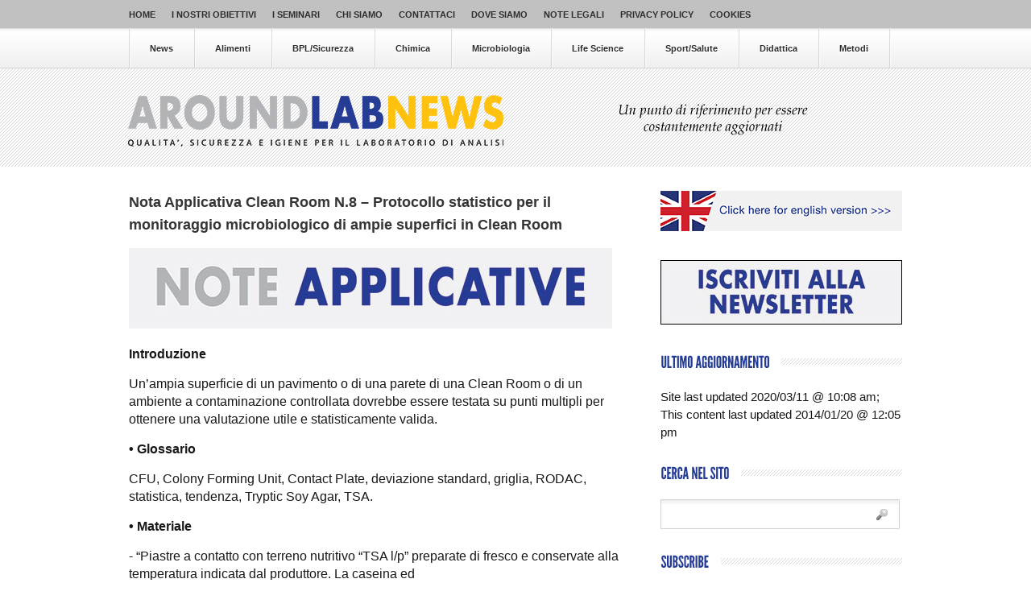

--- FILE ---
content_type: text/html; charset=UTF-8
request_url: http://www.aroundlabnews.com/it/nota-applicativa-clean-room-n-8-protocollo-statistico-per-il-monitoraggio-microbiologico-di-ampie-superfici-in-clean-room/
body_size: 81979
content:
<!doctype html>

<html lang="en" class="no-js">

    <head>

        <link rel="alternate" type="application/rss+xml" title="AROUND LAB NEWS / IT &raquo; Nota Applicativa Clean Room N.8 – Protocollo statistico per il monitoraggio microbiologico di ampie superfici in Clean Room Feed dei commenti" href="http://www.aroundlabnews.com/it/nota-applicativa-clean-room-n-8-protocollo-statistico-per-il-monitoraggio-microbiologico-di-ampie-superfici-in-clean-room/feed/" />
<link rel='stylesheet' id='output-css'  href='http://www.aroundlabnews.com/it/wp-content/plugins/addthis/css/output.css?ver=3.5.1' type='text/css' media='all' />
<link rel='stylesheet' id='awesome-weather-css'  href='http://www.aroundlabnews.com/it/wp-content/plugins/awesome-weather/awesome-weather.css?ver=3.5.1' type='text/css' media='all' />
<link rel='stylesheet' id='opensans-googlefont-css'  href='https://fonts.googleapis.com/css?family=Open+Sans%3A400%2C300&#038;ver=3.5.1' type='text/css' media='all' />
<link rel='stylesheet' id='cntctfrmStylesheet-css'  href='http://www.aroundlabnews.com/it/wp-content/plugins/contact-form-plugin/css/style.css?ver=3.5.1' type='text/css' media='all' />
<link rel='stylesheet' id='cookielawinfo-style-css'  href='http://www.aroundlabnews.com/it/wp-content/plugins/cookie-law-info/css/cli-style.css?ver=3.5.1' type='text/css' media='all' />
<link rel='stylesheet' id='sidebar-login-css'  href='http://www.aroundlabnews.com/it/wp-content/plugins/sidebar-login/assets/css/sidebar-login.css?ver=2.6.0' type='text/css' media='all' />
<script type='text/javascript' src='http://www.aroundlabnews.com/it/wp-includes/js/jquery/jquery.js?ver=1.8.3'></script>
<script type='text/javascript' src='http://www.aroundlabnews.com/it/wp-content/themes/MediapressWP/ddpanel/shortcodes/js/shortcodes.js?ver=3.5.1'></script>
<script type='text/javascript' src='http://www.aroundlabnews.com/it/wp-content/plugins/cookie-law-info/js/cookielawinfo.js?ver=3.5.1'></script>
<script type='text/javascript' src='http://www.aroundlabnews.com/it/wp-content/plugins/sidebar-login/assets/js/blockui.min.js?ver=2.57'></script>
<script type='text/javascript'>
/* <![CDATA[ */
var sidebar_login_params = {"ajax_url":"http:\/\/www.aroundlabnews.com\/it\/wp-admin\/admin-ajax.php","force_ssl_login":"0","force_ssl_admin":"0","is_ssl":"0","i18n_username_required":"Prego, inserisci il nome utente","i18n_password_required":"Prego, inserisci la password","error_class":"sidebar_login_error"};
/* ]]> */
</script>
<script type='text/javascript' src='http://www.aroundlabnews.com/it/wp-content/plugins/sidebar-login/assets/js/sidebar-login.min.js?ver=2.6.0'></script>
<link rel="EditURI" type="application/rsd+xml" title="RSD" href="http://www.aroundlabnews.com/it/xmlrpc.php?rsd" />
<link rel="wlwmanifest" type="application/wlwmanifest+xml" href="http://www.aroundlabnews.com/it/wp-includes/wlwmanifest.xml" /> 
<link rel='prev' title='Nota Applicativa Clean Room N.7 – Le potenziali cause di contaminazione dell’aria in Clean Room' href='http://www.aroundlabnews.com/it/nota-applicativa-clean-room-n-7-le-potenziali-cause-di-contaminazione-dellaria-in-clean-room/' />
<link rel='next' title='Nota Applicativa Clean Room N.9 – Criteri microbiologici importanti in Clean Room' href='http://www.aroundlabnews.com/it/nota-applicativa-clean-room-n-9-criteri-microbiologici-importanti-in-clean-room/' />
<meta name="generator" content="WordPress 3.5.1" />
<link rel='shortlink' href='http://www.aroundlabnews.com/it/?p=7630' />
			<!-- Last Modified Footer -->
				<style type="text/css" media="screen">p.lmf_generated_text { color: #A0A0A0; }</style>			<!-- /Last Modified Footer -->
			
<link rel="stylesheet" href="http://www.aroundlabnews.com/it/wp-content/plugins/my-calendar/styles/refresh.css" type="text/css" media="all" />

<style type="text/css">
<!--
.mcjs .mc-main .details, .mcjs .mc-main .calendar-events { display: none; }
/* Styles by My Calendar - Joseph C Dolson http://www.joedolson.com/ */

.mc-event-visible {
display: block!important;
}
-->
</style>
<script type='text/javascript'>
jQuery('html').addClass('mcjs');
jQuery(document).ready(function($) { $('html').removeClass('mcjs') });
</script>

<!-- Using Simple Yearly Archive Plugin v1.4.1 | http://www.schloebe.de/wordpress/simple-yearly-archive-plugin/ // -->
<style type="text/css">
ul.scfw_16px li, ul.scfw_24px li, ul.scfw_32px li, ul.scfw_16px li a, ul.scfw_24px li a, ul.scfw_32px li a {
	display:inline !important;
	float:none !important;
	border:0 !important;
	background:transparent none !important;
	margin:0 !important;
	padding:0 !important;
}
ul.scfw_16px li {
	margin:0 2px 0 0 !important;
}
ul.scfw_24px li {
	margin:0 3px 0 0 !important;
}
ul.scfw_32px li {
	margin:0 5px 0 0 !important;
}
ul.scfw_text_img li:before, ul.scfw_16px li:before, ul.scfw_24px li:before, ul.scfw_32px li:before {
	content:none !important;
}
.scfw img {
	float:none !important;
}
</style>	
	<link rel="stylesheet" href="http://www.aroundlabnews.com/it/wp-content/themes/MediapressWP/ddpanel/shortcodes/css/shortcodes.css" media="screen" />
		<script type="text/javascript">
		
			jQuery(document).ready(function() {
				
				jQuery('.ddtooltip').each(function() {
					
					jQuery(this).DDTooltip();
					
				});
				
				jQuery('.ddnotification').each(function() {
					
					jQuery(this).closeNotification();
					
				});
				
				jQuery('.ddimage-slider').each(function() {
					
					jQuery(this).ddImageSlider();
					
				});
				
				jQuery('.ddtoggle-open, .ddtoggle-closed').each(function() {
					
					jQuery(this).ddToggle();
					
				});
				
				jQuery('.ddtabbed').each(function() {
					
					jQuery(this).ddTabbed();
					
				});
				
			});
		
		</script><!-- All in one Favicon 4.3 -->
<!-- All in One SEO Pack 2.0.1 by Michael Torbert of Semper Fi Web Design[,] -->
<meta name="description" content="Introduzione Un’ampia superficie di un pavimento o di una parete di una Clean Room o di un ambiente a contaminazione controllata dovrebbe essere" />

<meta name="keywords" content="didattica,news,note app. clean room,note applic." />

<link rel="canonical" href="http://www.aroundlabnews.com/it/nota-applicativa-clean-room-n-8-protocollo-statistico-per-il-monitoraggio-microbiologico-di-ampie-superfici-in-clean-room/" />
<!-- /all in one seo pack -->

<!-- Dynamic Widgets v1.5.6.1 by QURL - http://www.qurl.nl //-->

        <meta http-equiv="Content-Type" content="text/html; charset=UTF-8" />
        <meta name="generator" content="Wordpress 3.5.1" />
        <title>AROUND LAB NEWS / IT &raquo; Nota Applicativa Clean Room N.8 – Protocollo statistico per il monitoraggio microbiologico di ampie superfici in Clean Room</title>
        
        <meta name="author" content="">
        <meta name="viewport" content="width=device-width; initial-scale=1.0; maximum-scale=1.0;">
        <link rel="shortcut icon" href="/favicon.ico">
        <link rel="apple-touch-icon" href="/apple-touch-icon.png">

        <!-- CSS Files -->
        <link rel="stylesheet" href="http://www.aroundlabnews.com/it/wp-content/themes/MediapressWP/css/nivo-slider.css" type="text/css">
        <link rel="stylesheet" href="http://www.aroundlabnews.com/it/wp-content/themes/MediapressWP/css/prettyPhoto.css" type="text/css">
        <link rel="stylesheet" href="http://www.aroundlabnews.com/it/wp-content/themes/MediapressWP/style.css" type="text/css" media="screen">
        <!-- End of CSS files -->

        <!--[if lte IE 7]>
        <link rel="stylesheet" href="css/ie7.css" type="text/css">
        <![endif]-->

        <!-- JS files -->
        <script type="text/javascript" src="http://www.aroundlabnews.com/it/wp-content/themes/MediapressWP/js/script.js"></script>
        <script type="text/javascript" src="http://www.aroundlabnews.com/it/wp-content/themes/MediapressWP/js/nivo.js"></script>
        <script type="text/javascript" src="http://www.aroundlabnews.com/it/wp-content/themes/MediapressWP/js/cufon-yui.js"></script>
        <script type="text/javascript" src="http://www.aroundlabnews.com/it/wp-content/themes/MediapressWP/js/League_Gothic_400.font.js"></script>
        <script type="text/javascript" src="http://www.aroundlabnews.com/it/wp-content/themes/MediapressWP/js/jquery.prettyPhoto.js"></script>
        <!-- End of JS files -->

        <!-- Styles options -->
        <style type="text/css">

    #topbar-wrapper {
        background-color: #bfbfbf;
    }
    #topbar-nav ul {
        background: #ffffff;
    }
    #topbar-nav a {
        color:#2e2e2e;
        font-size:11px;
    }
    #topbar-nav a:hover {
        color:#5E5E5E;
    }
    #main-nav li a {
        color:#2e2e2e;
        font-size:11px !important;
    }
    #logo-wrapper {
        background-color: #ffffff;
    }
    #logo span {
        color:#5F5F5F;
        font-size: 14px !important;
    }
    #slider .nivo-caption {
        background-color: #fce96f;
    }
    .nivo-caption a {
        color:#253b95;
        font-size: 15px !important;
    }
    h3 span {
        font-size: 20px !important;
    }
    .post-meta span a, .twitter-date {
        color:#5E5E5E !important;
        font-size: 12px !important;
    }
    .entry-meta, .entry-header, .published, .comment-count a {
        color:#5E5E5E !important;
    }
    span.tags a, .widget_tag_cloud a {
        background-color:#253c95 !important;
        color:#ffffff !important;
    }
    span.tags a:hover, .widget_tag_cloud a:hover {
        background-color:#0253cc !important;

    }
    h4 a, .tz_tab_widget .entry-title, .tz_tab_widget .entry-title a, .fast-post-widget h4 a, .tweet_text, h6, .last-posts a, .monthly-archives a, .category-archives a, .widget_categories ul li a, .widget_pages ul li a, .widget_archive ul li a, .widget_links ul li a, .widget_meta ul li a, .widget_recent_entries ul li a {
        color:#353535 !important;
    }
    h4 a:hover, .tz_tab_widget .entry-title a:hover, .fast-post-widget h4 a:hover,.last-posts a:hover, .monthly-archives a:hover, .category-archives a:hover, .widget_categories ul li a:hover, .widget_pages ul li a:hover, .widget_archive ul li a:hover, .widget_links ul li a:hover, .widget_meta ul li a:hover, .widget_recent_entries ul li a:hover {
        background-color:#e7e7e7 !important;
    }
    h4 a {
        font-size: 17px !important;
    }
    .fast-post-widget h4 a, .tz_tab_widget .entry-title, .tz_tab_widget .entry-title a, .tweet_text, .widget_categories ul li a, .widget_pages ul li a, .widget_archive ul li a, .widget_links ul li a, .widget_meta ul li a, .widget_recent_entries ul li a {
        font-size: 15px !important;
    }
    .tz_tab_widget .tabs-inner, .tz_tab_widget #tab-items li a:hover, .tz_tab_widget #tab-items li.ui-tabs-selected a, .tz_tab_widget #tab-items li.ui-state-active a, .tz_tab_widget .tab ul li, .post-widget li, .fast-post-widget li, .widget_categories ul li, .widget_pages ul li, .widget_archive ul li, .widget_links ul li, .widget_meta ul li, .widget_recent_entries ul li, .tweet_list li, .category-item {
        border-color: #DADADA;
    }
    .tz_tab_widget #tabs {
        background: #f3f3f3;
    }
    .tz_tab_widget .tabs-inner, .tz_tab_widget #tab-items li a:hover, .tz_tab_widget #tab-items li.ui-tabs-selected a, .tz_tab_widget #tab-items li.ui-state-active a {
        background: #ffffff;
    }
    #wrapper, h3 span {
        background: #ffffff;
    }
    body {
        color:#181818;
        font-size: 15px !important;
    }
    #footer-wrap {
        background-color: #ffffff;
    }
    #small-footer-wrap {
        background-color: #ffffff;
    }
    #small-footer-content a {
        color: #006aff !important;
    }
</style>

        <!-- End of Styles options -->

         <!-- JS script included -->
        <script type="text/javascript">

             jQuery(document).ready(function(){
                jQuery("a[rel^='prettyPhoto']").prettyPhoto();
            });

            jQuery(document).ready(function(){
                jQuery("a[rel^='prettyPhoto']").prettyPhoto({

                    allow_resize: true, /* Resize the photos bigger than viewport. true/false */
                    default_width: 1100,
                    default_height: 700,
                    counter_separator_label: '/', /* The separator for the gallery counter 1 "of" 2 */
                    theme: 'light_rounded' /* light_rounded / dark_rounded / light_square / dark_square / facebook */



                });
            });            jQuery(document).ready(function($) {

	Cufon.replace('h3 span', {color: '#253c95'});
        Cufon.replace('h5 span', {color: '#253c95'});

});            jQuery(window).load(function() {

                jQuery('#slider').nivoSlider({
		pauseTime:5000,
                pauseOnHover:false,
                effect:'random', //Specify sets like: 'fold,fade,sliceDown'
                slices:15,
                animSpeed:200, //Slide transition speed
                controlNavThumbs:true,
                controlNavThumbsFromRel:true,
                directionNav:false, //Next & Prev
                captionOpacity:0.9 //Universal caption opacity

	});

        dropDown();

        });
        </script>
        <!-- End of JS script included -->

    </head>

    <body>

        <!-- Header Wrap -->
        <div id="header-wrap">

            <!-- TopBar Wrap -->
            <div id="topbar-wrapper">

                <div id="topbar-texture">

                    <!-- TopBar Content -->
                    <div id="topbar-content">

                        <ul id="topbar-nav" class="menu"><li id="menu-item-229" class="menu-item menu-item-type-custom menu-item-object-custom menu-item-home"><a href="http://www.aroundlabnews.com/it/"><strong>HOME</strong></a></li>
<li id="menu-item-226" class="menu-item menu-item-type-post_type menu-item-object-page"><a href="http://www.aroundlabnews.com/it/i-nostri-obiettivi/"><strong>I NOSTRI OBIETTIVI</strong></a></li>
<li id="menu-item-235" class="menu-item menu-item-type-post_type menu-item-object-page"><a href="http://www.aroundlabnews.com/it/i-seminari/"><strong>I SEMINARI</strong></a>
<ul class="sub-menu">
	<li id="menu-item-7337" class="menu-item menu-item-type-post_type menu-item-object-page"><a href="http://www.aroundlabnews.com/it/i-relatori/">I RELATORI</a>
	<ul class="sub-menu">
		<li id="menu-item-7338" class="menu-item menu-item-type-post_type menu-item-object-page"><a href="http://www.aroundlabnews.com/it/dino-spolaor/">DINO SPOLAOR</a></li>
		<li id="menu-item-7339" class="menu-item menu-item-type-post_type menu-item-object-page"><a href="http://www.aroundlabnews.com/it/maurizio-onorati/">MAURIZIO ONORATI</a></li>
		<li id="menu-item-7347" class="menu-item menu-item-type-post_type menu-item-object-page"><a title="ROBERTO LIGUGNANA" href="http://www.aroundlabnews.com/it/chi-siamo/">ROBERTO LIGUGNANA</a></li>
		<li id="menu-item-7340" class="menu-item menu-item-type-post_type menu-item-object-page"><a href="http://www.aroundlabnews.com/it/davide-giangreco/">DAVIDE GIANGRECO</a></li>
		<li id="menu-item-7341" class="menu-item menu-item-type-post_type menu-item-object-page"><a href="http://www.aroundlabnews.com/it/anselmo-cecchetto/">ANSELMO CECCHETTO</a></li>
		<li id="menu-item-7342" class="menu-item menu-item-type-post_type menu-item-object-page"><a href="http://www.aroundlabnews.com/it/stefania-corti/">STEFANIA CORTI</a></li>
		<li id="menu-item-7343" class="menu-item menu-item-type-post_type menu-item-object-page"><a href="http://www.aroundlabnews.com/it/gabriella-rondinini/">GABRIELLA RONDININI</a></li>
		<li id="menu-item-7344" class="menu-item menu-item-type-post_type menu-item-object-page"><a href="http://www.aroundlabnews.com/it/francesco-boschi/">FRANCESCO BOSCHI</a></li>
		<li id="menu-item-7345" class="menu-item menu-item-type-post_type menu-item-object-page"><a href="http://www.aroundlabnews.com/it/silvano-vianello/">SILVANO VIANELLO</a></li>
		<li id="menu-item-7346" class="menu-item menu-item-type-post_type menu-item-object-page"><a href="http://www.aroundlabnews.com/it/cesare-armetti/">CESARE ARMETTI</a></li>
		<li id="menu-item-8870" class="menu-item menu-item-type-post_type menu-item-object-page"><a href="http://www.aroundlabnews.com/it/giuseppe-di-silvestro/">G. DI SILVESTRO</a></li>
		<li id="menu-item-9183" class="menu-item menu-item-type-post_type menu-item-object-page"><a href="http://www.aroundlabnews.com/it/carlo-cantoni/">CARLO CANTONI</a></li>
	</ul>
</li>
	<li id="menu-item-8825" class="menu-item menu-item-type-post_type menu-item-object-page"><a href="http://www.aroundlabnews.com/it/i-seminari-20143/">I SEMINARI 2014/3</a></li>
	<li id="menu-item-7940" class="menu-item menu-item-type-post_type menu-item-object-page"><a href="http://www.aroundlabnews.com/it/i-seminari-2014-2/">I SEMINARI 2014/2</a></li>
	<li id="menu-item-7331" class="menu-item menu-item-type-post_type menu-item-object-page"><a href="http://www.aroundlabnews.com/it/i-seminari-2014/">I SEMINARI 2014/1</a></li>
	<li id="menu-item-7204" class="menu-item menu-item-type-post_type menu-item-object-page"><a href="http://www.aroundlabnews.com/it/i-seminari-2013/">I SEMINARI 2013</a></li>
</ul>
</li>
<li id="menu-item-225" class="menu-item menu-item-type-post_type menu-item-object-page"><a href="http://www.aroundlabnews.com/it/chi-siamo/"><strong>CHI SIAMO</strong></a></li>
<li id="menu-item-224" class="menu-item menu-item-type-post_type menu-item-object-page"><a href="http://www.aroundlabnews.com/it/contattaci/"><strong>CONTATTACI</strong></a></li>
<li id="menu-item-223" class="menu-item menu-item-type-post_type menu-item-object-page"><a href="http://www.aroundlabnews.com/it/dove-siamo/"><strong>DOVE SIAMO</strong></a></li>
<li id="menu-item-10695" class="menu-item menu-item-type-post_type menu-item-object-page"><a href="http://www.aroundlabnews.com/it/note-legali-2/"><strong>NOTE LEGALI</strong></a></li>
<li id="menu-item-10696" class="menu-item menu-item-type-post_type menu-item-object-page"><a href="http://www.aroundlabnews.com/it/privacy-policy/"><strong>PRIVACY POLICY</strong></a></li>
<li id="menu-item-10025" class="menu-item menu-item-type-post_type menu-item-object-page"><a href="http://www.aroundlabnews.com/it/cookies/"><strong>COOKIES</strong></a></li>
</ul>
                        <ul id="topbar-social">

                                                        
</ul>
                    </div>
                    <!-- End of TopBar Content -->

                </div>

            </div>
            <!-- End of TopBar Wrap -->

            <!-- MainNav Wrap -->
            <div id="main-nav-wrapper">

                <!-- MainNav Content -->
                <div id="main-nav-content">

                    <ul id="main-nav">	<li class="cat-item cat-item-1"><a href="http://www.aroundlabnews.com/it/category/news/" title="News">News</a>
<ul class='children'>
	<li class="cat-item cat-item-170"><a href="http://www.aroundlabnews.com/it/category/news/amm-pubblica/" title="Amm. Pubblica">Amm. Pubblica</a>
</li>
	<li class="cat-item cat-item-186"><a href="http://www.aroundlabnews.com/it/category/news/multimedia/" title="Multimedia">Multimedia</a>
</li>
	<li class="cat-item cat-item-70"><a href="http://www.aroundlabnews.com/it/category/news/editoriale/" title="Editoriale">Editoriale</a>
</li>
	<li class="cat-item cat-item-71"><a href="http://www.aroundlabnews.com/it/category/news/press-room/" title="Press Room">Press Room</a>
	<ul class='children'>
	<li class="cat-item cat-item-191"><a href="http://www.aroundlabnews.com/it/category/news/press-room/comunicati-stampa/" title="Comunicati Stampa">Comunicati Stampa</a>
</li>
	</ul>
</li>
	<li class="cat-item cat-item-68"><a href="http://www.aroundlabnews.com/it/category/news/seminari/" title="Seminari">Seminari</a>
	<ul class='children'>
	<li class="cat-item cat-item-88"><a href="http://www.aroundlabnews.com/it/category/news/seminari/italia/" title="Italia">Italia</a>
</li>
	<li class="cat-item cat-item-89"><a href="http://www.aroundlabnews.com/it/category/news/seminari/estero/" title="Estero">Estero</a>
</li>
	<li class="cat-item cat-item-90"><a href="http://www.aroundlabnews.com/it/category/news/seminari/testi/" title="Testi">Testi</a>
</li>
	<li class="cat-item cat-item-183"><a href="http://www.aroundlabnews.com/it/category/news/seminari/partecipanti/" title="Partecipanti">Partecipanti</a>
</li>
	</ul>
</li>
</ul>
</li>
	<li class="cat-item cat-item-3"><a href="http://www.aroundlabnews.com/it/category/alimentiambiente/" title="Alimenti">Alimenti</a>
<ul class='children'>
	<li class="cat-item cat-item-74"><a href="http://www.aroundlabnews.com/it/category/alimentiambiente/legislazione/" title="Legislazione">Legislazione</a>
</li>
	<li class="cat-item cat-item-73"><a href="http://www.aroundlabnews.com/it/category/alimentiambiente/sicurezza/" title="Sicurezza">Sicurezza</a>
</li>
	<li class="cat-item cat-item-72"><a href="http://www.aroundlabnews.com/it/category/alimentiambiente/tecnologia/" title="Tecnologia">Tecnologia</a>
</li>
	<li class="cat-item cat-item-75"><a href="http://www.aroundlabnews.com/it/category/alimentiambiente/glossario/" title="Glossario">Glossario</a>
</li>
	<li class="cat-item cat-item-76"><a href="http://www.aroundlabnews.com/it/category/alimentiambiente/campionamento/" title="Campionamento">Campionamento</a>
</li>
	<li class="cat-item cat-item-77"><a href="http://www.aroundlabnews.com/it/category/alimentiambiente/alimentazione/" title="Alimentazione">Alimentazione</a>
</li>
	<li class="cat-item cat-item-33"><a href="http://www.aroundlabnews.com/it/category/alimentiambiente/haccp-igiene/" title="HACCP / Igiene">HACCP / Igiene</a>
</li>
</ul>
</li>
	<li class="cat-item cat-item-4"><a href="http://www.aroundlabnews.com/it/category/bpl-sicurezza/" title="BPL/Sicurezza">BPL/Sicurezza</a>
<ul class='children'>
	<li class="cat-item cat-item-119"><a href="http://www.aroundlabnews.com/it/category/bpl-sicurezza/accreditamento/" title="Accreditamento">Accreditamento</a>
</li>
	<li class="cat-item cat-item-102"><a href="http://www.aroundlabnews.com/it/category/bpl-sicurezza/taratura/" title="Taratura">Taratura</a>
</li>
	<li class="cat-item cat-item-101"><a href="http://www.aroundlabnews.com/it/category/bpl-sicurezza/note-bpl/" title="Note BPL">Note BPL</a>
</li>
	<li class="cat-item cat-item-96"><a href="http://www.aroundlabnews.com/it/category/bpl-sicurezza/note-sicurezza/" title="Note Sicurezza">Note Sicurezza</a>
	<ul class='children'>
	<li class="cat-item cat-item-100"><a href="http://www.aroundlabnews.com/it/category/bpl-sicurezza/note-sicurezza/rischio-cancerogeno/" title="Rischio Cancerogeno">Rischio Cancerogeno</a>
</li>
	<li class="cat-item cat-item-99"><a href="http://www.aroundlabnews.com/it/category/bpl-sicurezza/note-sicurezza/rischio-biologico/" title="Rischio Biologico">Rischio Biologico</a>
</li>
	<li class="cat-item cat-item-98"><a href="http://www.aroundlabnews.com/it/category/bpl-sicurezza/note-sicurezza/rischio-chimico/" title="Rischio Chimico">Rischio Chimico</a>
</li>
	<li class="cat-item cat-item-168"><a href="http://www.aroundlabnews.com/it/category/bpl-sicurezza/note-sicurezza/rischio-generale/" title="Rischio Generale">Rischio Generale</a>
</li>
	</ul>
</li>
	<li class="cat-item cat-item-125"><a href="http://www.aroundlabnews.com/it/category/bpl-sicurezza/bplsicurezza-glossario/" title="BPL/Sicurezza Glossario">BPL/Sicurezza Glossario</a>
</li>
	<li class="cat-item cat-item-140"><a href="http://www.aroundlabnews.com/it/category/bpl-sicurezza/glossario-bpl-sicurezza/" title="Glossario">Glossario</a>
</li>
	<li class="cat-item cat-item-144"><a href="http://www.aroundlabnews.com/it/category/bpl-sicurezza/qualita/" title="Qualita&#039;">Qualita&#039;</a>
</li>
	<li class="cat-item cat-item-146"><a href="http://www.aroundlabnews.com/it/category/bpl-sicurezza/sicurezza-scuola/" title="Sicurezza Scuola">Sicurezza Scuola</a>
</li>
	<li class="cat-item cat-item-156"><a href="http://www.aroundlabnews.com/it/category/bpl-sicurezza/validazione/" title="Validazione">Validazione</a>
</li>
	<li class="cat-item cat-item-184"><a href="http://www.aroundlabnews.com/it/category/bpl-sicurezza/sicurezza-legislazione/" title="Visualizza tutti gli articoli archiviati in Sicurezza Legislazione">Sicurezza Legislazione</a>
</li>
</ul>
</li>
	<li class="cat-item cat-item-63"><a href="http://www.aroundlabnews.com/it/category/chimica/" title="Chimica">Chimica</a>
<ul class='children'>
	<li class="cat-item cat-item-135"><a href="http://www.aroundlabnews.com/it/category/chimica/b-p-chimica/" title="B.P. Chimica">B.P. Chimica</a>
</li>
	<li class="cat-item cat-item-136"><a href="http://www.aroundlabnews.com/it/category/chimica/chimica-campionamento/" title="Campionamento">Chimica Campionamento</a>
</li>
	<li class="cat-item cat-item-137"><a href="http://www.aroundlabnews.com/it/category/chimica/chimica-glossario/" title="Glossario">Chimica Glossario</a>
</li>
	<li class="cat-item cat-item-143"><a href="http://www.aroundlabnews.com/it/category/chimica/chimica-news/" title="News">Chimica News</a>
</li>
	<li class="cat-item cat-item-153"><a href="http://www.aroundlabnews.com/it/category/chimica/chimica-didattica/" title="Chimica Didattica">Chimica Didattica</a>
</li>
	<li class="cat-item cat-item-177"><a href="http://www.aroundlabnews.com/it/category/chimica/chimica-cromatografia/" title="Chimica Cromatografia">Chimica Cromatografia</a>
</li>
	<li class="cat-item cat-item-188"><a href="http://www.aroundlabnews.com/it/category/chimica/chimica-sicurezza/" title="Chimica Sicurezza">Chimica Sicurezza</a>
</li>
</ul>
</li>
	<li class="cat-item cat-item-30"><a href="http://www.aroundlabnews.com/it/category/microbiologia/" title="Microbiologia">Microbiologia</a>
<ul class='children'>
	<li class="cat-item cat-item-116"><a href="http://www.aroundlabnews.com/it/category/microbiologia/micr-didattica/" title="Micr. Didattica">Micr. Didattica</a>
</li>
	<li class="cat-item cat-item-91"><a href="http://www.aroundlabnews.com/it/category/microbiologia/micr-ambientale/" title="Micr. Ambientale">Micr. Ambientale</a>
</li>
	<li class="cat-item cat-item-92"><a href="http://www.aroundlabnews.com/it/category/microbiologia/micr-applicata/" title="Micr. Applicata">Micr. Applicata</a>
</li>
	<li class="cat-item cat-item-93"><a href="http://www.aroundlabnews.com/it/category/microbiologia/micr-alimentare/" title="Micr. Alimentare">Micr. Alimentare</a>
</li>
	<li class="cat-item cat-item-120"><a href="http://www.aroundlabnews.com/it/category/microbiologia/sterilizzazione/" title="Sterilizzazione">Sterilizzazione</a>
</li>
	<li class="cat-item cat-item-121"><a href="http://www.aroundlabnews.com/it/category/microbiologia/micr-medica/" title="Micr. Medica">Micr. Medica</a>
</li>
	<li class="cat-item cat-item-124"><a href="http://www.aroundlabnews.com/it/category/microbiologia/igiene-microbiologia/" title="Igiene">Igiene</a>
</li>
	<li class="cat-item cat-item-138"><a href="http://www.aroundlabnews.com/it/category/microbiologia/glossario-microbiologia/" title="Glossario">Glossario</a>
</li>
	<li class="cat-item cat-item-139"><a href="http://www.aroundlabnews.com/it/category/microbiologia/autoclave-ster/" title="Autoclave Ster.">Autoclave Ster.</a>
</li>
	<li class="cat-item cat-item-145"><a href="http://www.aroundlabnews.com/it/category/microbiologia/micr-acqua/" title="Micr. Acqua">Micr. Acqua</a>
</li>
	<li class="cat-item cat-item-165"><a href="http://www.aroundlabnews.com/it/category/microbiologia/micr-anaerobica/" title="Micr. Anaerobica">Micr. Anaerobica</a>
</li>
	<li class="cat-item cat-item-172"><a href="http://www.aroundlabnews.com/it/category/microbiologia/micr-clinica/" title="Micr. Clinica">Micr. Clinica</a>
</li>
	<li class="cat-item cat-item-173"><a href="http://www.aroundlabnews.com/it/category/microbiologia/micr-farmaceutica/" title="Micr. Farmaceutica">Micr. Farmaceutica</a>
</li>
	<li class="cat-item cat-item-29"><a href="http://www.aroundlabnews.com/it/category/microbiologia/clean-room/" title="Clean Room">Clean Room</a>
</li>
</ul>
</li>
	<li class="cat-item cat-item-6"><a href="http://www.aroundlabnews.com/it/category/life-science/" title="Life Science">Life Science</a>
<ul class='children'>
	<li class="cat-item cat-item-117"><a href="http://www.aroundlabnews.com/it/category/life-science/medicina/" title="Medicina">Medicina</a>
</li>
	<li class="cat-item cat-item-141"><a href="http://www.aroundlabnews.com/it/category/life-science/criogenia/" title="Criogenia">Criogenia</a>
</li>
	<li class="cat-item cat-item-142"><a href="http://www.aroundlabnews.com/it/category/life-science/colture-tessuti/" title="Colture Tessuti">Colture Tessuti</a>
</li>
	<li class="cat-item cat-item-152"><a href="http://www.aroundlabnews.com/it/category/life-science/biotecnologie/" title="Biotecnologie">Biotecnologie</a>
</li>
	<li class="cat-item cat-item-164"><a href="http://www.aroundlabnews.com/it/category/life-science/life-science-glossario/" title="Life Science Glossario">Life Science Glossario</a>
</li>
	<li class="cat-item cat-item-174"><a href="http://www.aroundlabnews.com/it/category/life-science/storia-life-science/" title="Storia">Storia</a>
</li>
	<li class="cat-item cat-item-175"><a href="http://www.aroundlabnews.com/it/category/life-science/farmaceutica/" title="Farmaceutica">Farmaceutica</a>
</li>
	<li class="cat-item cat-item-182"><a href="http://www.aroundlabnews.com/it/category/life-science/cromatografia/" title="Cromatografia">Cromatografia</a>
</li>
	<li class="cat-item cat-item-190"><a href="http://www.aroundlabnews.com/it/category/life-science/link-a-riviste/" title="Link a riviste">Link a riviste</a>
</li>
</ul>
</li>
	<li class="cat-item cat-item-10"><a href="http://www.aroundlabnews.com/it/category/sport-salute/" title="Sport/Salute">Sport/Salute</a>
<ul class='children'>
	<li class="cat-item cat-item-108"><a href="http://www.aroundlabnews.com/it/category/sport-salute/attivita-sportiva/" title="Attività Sportiva">Attività Sportiva</a>
</li>
	<li class="cat-item cat-item-104"><a href="http://www.aroundlabnews.com/it/category/sport-salute/meditazionimeditazioni/" title="Meditazioni">Meditazioni</a>
</li>
	<li class="cat-item cat-item-151"><a href="http://www.aroundlabnews.com/it/category/sport-salute/psicologia/" title="Psicologia">Psicologia</a>
</li>
	<li class="cat-item cat-item-16"><a href="http://www.aroundlabnews.com/it/category/sport-salute/benessere/" title="Benessere">Benessere</a>
	<ul class='children'>
	<li class="cat-item cat-item-106"><a href="http://www.aroundlabnews.com/it/category/sport-salute/benessere/proverbi/" title="Proverbi">Proverbi</a>
</li>
	<li class="cat-item cat-item-105"><a href="http://www.aroundlabnews.com/it/category/sport-salute/benessere/modi-di-dire/" title="Modi di dire">Modi di dire</a>
</li>
	<li class="cat-item cat-item-194"><a href="http://www.aroundlabnews.com/it/category/sport-salute/benessere/detti-latini/" title="DETTI LATINI">DETTI LATINI</a>
</li>
	</ul>
</li>
	<li class="cat-item cat-item-17"><a href="http://www.aroundlabnews.com/it/category/sport-salute/salute/" title="Salute">Salute</a>
</li>
</ul>
</li>
	<li class="cat-item cat-item-5"><a href="http://www.aroundlabnews.com/it/category/didattica/" title="Didattica">Didattica</a>
<ul class='children'>
	<li class="cat-item cat-item-114"><a href="http://www.aroundlabnews.com/it/category/didattica/note-applic/" title="Note Applic.">Note Applic.</a>
	<ul class='children'>
	<li class="cat-item cat-item-126"><a href="http://www.aroundlabnews.com/it/category/didattica/note-applic/note-app-sport/" title="Note App. Sport">Note App. Sport</a>
</li>
	<li class="cat-item cat-item-127"><a href="http://www.aroundlabnews.com/it/category/didattica/note-applic/note-app-alimenti/" title="Note App. Alimenti">Note App. Alimenti</a>
</li>
	<li class="cat-item cat-item-128"><a href="http://www.aroundlabnews.com/it/category/didattica/note-applic/note-app-bpl/" title="Note App. BPL">Note App. BPL</a>
</li>
	<li class="cat-item cat-item-129"><a href="http://www.aroundlabnews.com/it/category/didattica/note-applic/note-app-igiene/" title="Note App. Igiene">Note App. Igiene</a>
</li>
	<li class="cat-item cat-item-130"><a href="http://www.aroundlabnews.com/it/category/didattica/note-applic/note-app-pos/" title="Note App. POS">Note App. POS</a>
</li>
	<li class="cat-item cat-item-131"><a href="http://www.aroundlabnews.com/it/category/didattica/note-applic/note-app-psicologia/" title="Note App. Psicologia">Note App. Psicologia</a>
</li>
	<li class="cat-item cat-item-132"><a href="http://www.aroundlabnews.com/it/category/didattica/note-applic/note-app-sicurezza/" title="Note App. Sicurezza">Note App. Sicurezza</a>
</li>
	<li class="cat-item cat-item-133"><a href="http://www.aroundlabnews.com/it/category/didattica/note-applic/note-app-sterilizzazione/" title="Note App. Sterilizzazione">Note App. Sterilizzazione</a>
</li>
	<li class="cat-item cat-item-134"><a href="http://www.aroundlabnews.com/it/category/didattica/note-applic/note-app-clean-room/" title="Note App. Clean Room">Note App. Clean Room</a>
</li>
	<li class="cat-item cat-item-176"><a href="http://www.aroundlabnews.com/it/category/didattica/note-applic/note-app-chimica/" title="Note App. Chimica">Note App. Chimica</a>
</li>
	<li class="cat-item cat-item-179"><a href="http://www.aroundlabnews.com/it/category/didattica/note-applic/note-app-microbiologia/" title="Note App. Microbiologia">Note App. Microbiologia</a>
</li>
	<li class="cat-item cat-item-185"><a href="http://www.aroundlabnews.com/it/category/didattica/note-applic/note-app-bioaerosol/" title="Note App. Bioaerosol">Note App. Bioaerosol</a>
</li>
	<li class="cat-item cat-item-187"><a href="http://www.aroundlabnews.com/it/category/didattica/note-applic/note-app-glossari/" title="Note App. Glossari">Note App. Glossari</a>
</li>
	</ul>
</li>
	<li class="cat-item cat-item-115"><a href="http://www.aroundlabnews.com/it/category/didattica/didattica-glossari/" title="Didattica Glossari">Didattica Glossari</a>
</li>
	<li class="cat-item cat-item-94"><a href="http://www.aroundlabnews.com/it/category/didattica/lingue/" title="Lingue">Lingue</a>
	<ul class='children'>
	<li class="cat-item cat-item-107"><a href="http://www.aroundlabnews.com/it/category/didattica/lingue/latino/" title="Latino">Latino</a>
</li>
	<li class="cat-item cat-item-103"><a href="http://www.aroundlabnews.com/it/category/didattica/lingue/inglese/" title="Inglese">Inglese</a>
</li>
	<li class="cat-item cat-item-95"><a href="http://www.aroundlabnews.com/it/category/didattica/lingue/italiano/" title="Italiano">Italiano</a>
</li>
	</ul>
</li>
	<li class="cat-item cat-item-112"><a href="http://www.aroundlabnews.com/it/category/didattica/app-utili/" title="App Utili">App Utili</a>
</li>
	<li class="cat-item cat-item-111"><a href="http://www.aroundlabnews.com/it/category/didattica/siti-utili/" title="Siti Utili">Siti Utili</a>
</li>
	<li class="cat-item cat-item-109"><a href="http://www.aroundlabnews.com/it/category/didattica/rivistelibri/" title="Riviste/Libri">Riviste/Libri</a>
	<ul class='children'>
	<li class="cat-item cat-item-113"><a href="http://www.aroundlabnews.com/it/category/didattica/rivistelibri/italia-rivistelibri/" title="Italia">Italia</a>
</li>
	<li class="cat-item cat-item-110"><a href="http://www.aroundlabnews.com/it/category/didattica/rivistelibri/estero-rivistelibri/" title="Estero">Estero</a>
</li>
	</ul>
</li>
	<li class="cat-item cat-item-122"><a href="http://www.aroundlabnews.com/it/category/didattica/confrontati/" title="Confrontati">Confrontati</a>
</li>
	<li class="cat-item cat-item-147"><a href="http://www.aroundlabnews.com/it/category/didattica/tabelle-tecniche/" title="Tabelle Tecniche">Tabelle Tecniche</a>
</li>
	<li class="cat-item cat-item-150"><a href="http://www.aroundlabnews.com/it/category/didattica/insegnamento/" title="Insegnamento">Insegnamento</a>
	<ul class='children'>
	<li class="cat-item cat-item-178"><a href="http://www.aroundlabnews.com/it/category/didattica/insegnamento/insegn-cromatografia/" title="Insegn. Cromatografia">Insegn. Cromatografia</a>
</li>
	<li class="cat-item cat-item-180"><a href="http://www.aroundlabnews.com/it/category/didattica/insegnamento/microbiologia-ambientale/" title="Microbiologia Ambientale">Microbiologia Ambientale</a>
</li>
	</ul>
</li>
	<li class="cat-item cat-item-155"><a href="http://www.aroundlabnews.com/it/category/didattica/ecologia/" title="Ecologia">Ecologia</a>
</li>
	<li class="cat-item cat-item-157"><a href="http://www.aroundlabnews.com/it/category/didattica/video-didattici/" title="VIDEO DIDATTICI">Video Didattici</a>
	<ul class='children'>
	<li class="cat-item cat-item-158"><a href="http://www.aroundlabnews.com/it/category/didattica/video-didattici/video-microbiologia/" title="Video Microbiologia">Video Microbiologia</a>
</li>
	</ul>
</li>
	<li class="cat-item cat-item-171"><a href="http://www.aroundlabnews.com/it/category/didattica/storia/" title="Storia">Storia</a>
</li>
	<li class="cat-item cat-item-189"><a href="http://www.aroundlabnews.com/it/category/didattica/prof-carlo-cantoni/" title="Prof. Carlo Cantoni">Prof. Carlo Cantoni</a>
</li>
</ul>
</li>
	<li class="cat-item cat-item-7"><a href="http://www.aroundlabnews.com/it/category/metodi/" title="Metodi">Metodi</a>
<ul class='children'>
	<li class="cat-item cat-item-118"><a href="http://www.aroundlabnews.com/it/category/metodi/metodi-alimenti/" title="Metodi Alimenti">Metodi Alimenti</a>
</li>
	<li class="cat-item cat-item-123"><a href="http://www.aroundlabnews.com/it/category/metodi/metodi-microbiologia/" title="Metodi Microbiologia">Metodi Microbiologia</a>
</li>
	<li class="cat-item cat-item-148"><a href="http://www.aroundlabnews.com/it/category/metodi/metodi-acqua/" title="Metodi Acqua">Metodi Acqua</a>
</li>
	<li class="cat-item cat-item-149"><a href="http://www.aroundlabnews.com/it/category/metodi/metodi-farmaceutici/" title="Metodi Farmaceutici">Metodi Farmaceutici</a>
</li>
	<li class="cat-item cat-item-154"><a href="http://www.aroundlabnews.com/it/category/metodi/metodi-gmp/" title="Metodi GMP">Metodi GMP</a>
</li>
	<li class="cat-item cat-item-159"><a href="http://www.aroundlabnews.com/it/category/metodi/metodi-parametri/" title="Metodi Parametri">Metodi Parametri</a>
</li>
	<li class="cat-item cat-item-169"><a href="http://www.aroundlabnews.com/it/category/metodi/metodi-ambiente/" title="Metodi Ambiente">Metodi Ambiente</a>
</li>
	<li class="cat-item cat-item-181"><a href="http://www.aroundlabnews.com/it/category/metodi/metodi-controllo-qualita-micr/" title="Metodi Controllo Qualita&#039; Micr.">Metodi Controllo Qualita&#039; Micr.</a>
</li>
</ul>
</li>
</ul>
                </div>
                <!-- End of MainNav Content -->

                    <div id="main-nav-shadow"></div>

            </div>
            <!-- End of MainNav Wrap -->

            <!-- Logo Wrap -->
            <div id="logo-wrapper">

                <!-- Logo Content -->
                <div id="logo-content">

                    <!-- Logo -->
                    <div id="logo">

                        <a href="http://www.aroundlabnews.com/it"><img src="http://www.aroundlabnews.com/it/wp-content/uploads/2013/02/AROUNDLABNEWS-012.png" alt="AROUND LAB NEWS / IT"></a>
                        <span></span>

                    </div>
                    <!-- End of logo -->

                    <!-- Header ad -->
                    <div id="headerad">

                        <a href="http://www.aroundlabnews.com/it/"><img src="http://www.aroundlabnews.com/it/wp-content/uploads/2013/02/banner-h-025.png" alt="" /></a>

                    </div>
                    <!-- End of header ad -->

                </div>
                <!-- End of logo content -->

            </div>
            <!-- End of Logo Wrap -->


        </div>
        <!-- End of Header Wrap -->
<!-- Wrapper -->
<div id="wrapper">

    <!-- Content wrapper -->
    <div id="content-wrap">

        <!-- Content -->
        <div id="content" class="two-thirds">

                        
                    <h6>Nota Applicativa Clean Room N.8 – Protocollo statistico per il monitoraggio microbiologico di ampie superfici in Clean Room</h6>

                    
            <div class="addthis_toolbox addthis_default_style addthis_32x32_style" addthis:url='http://www.aroundlabnews.com/it/nota-applicativa-clean-room-n-8-protocollo-statistico-per-il-monitoraggio-microbiologico-di-ampie-superfici-in-clean-room/' addthis:title='Nota Applicativa Clean Room N.8 – Protocollo statistico per il monitoraggio microbiologico di ampie superfici in Clean Room ' ><a class="addthis_button_facebook"></a><a class="addthis_button_twitter"></a><a class="addthis_button_email"></a><a class="addthis_button_pinterest_share"></a><a class="addthis_button_compact"></a><a class="addthis_counter addthis_bubble_style"></a></div><p><span style="font-size: 16px;"><img alt="AROUNDLABNEWS-txt-note-applicative" src="http://www.aroundlabnews.com/it/wp-content/uploads/2013/07/AROUNDLABNEWS-txt-note-applicative.jpg" width="600" height="100" /></span></p>
<p><span style="font-size: 16px;"><b>Introduzione</b></span></p>
<p><span style="font-size: 16px;">Un’ampia superficie di un pavimento o di una parete di una Clean Room o di un ambiente a contaminazione </span><span style="font-size: 16px;">controllata dovrebbe essere testata su punti multipli per ottenere una valutazione utile e statisticamente </span><span style="font-size: 16px;">valida.</span></p>
<p><span style="font-size: 16px;"><b>• </b><b>Glossario</b></span></p>
<p><span style="font-size: 16px;">CFU, Colony Forming Unit, Contact Plate, deviazione standard, griglia, RODAC, statistica, tendenza, Tryptic </span><span style="font-size: 16px;">Soy Agar, TSA.</span></p>
<p><span style="font-size: 16px;"><b>• </b><b>Materiale</b></span></p>
<p><span style="font-size: 16px;">- “Piastre a contatto con terreno nutritivo “TSA l/p” </span><span style="font-size: 16px;">preparate di fresco e conservate alla temperatura indicata dal produttore. La caseina ed</span></p>
<p><span style="font-size: 16px;">i peptoni di soia sono una fonte di nutrienti per la migliore moltiplicazione dei microrganismi.</span></p>
<p><span style="font-size: 16px;">Il sodio cloruro serve a mantenere l’equilibrio osmotico. Lecitina e polisorbato 80, </span><span style="font-size: 16px;">normalmente usati come neutralizzanti, hanno lo scopo di inattivare gli eventuali residui </span><span style="font-size: 16px;">di disinfettanti nel momento del campionamento. La lecitina ha la funzione di neutralizzare </span><span style="font-size: 16px;">i composti di quaternari d’ ammonio, mentre il polisorbato 80 è usato per neutralizzare </span><span style="font-size: 16px;">i disinfettanti fenolici.</span></p>
<p><span style="font-size: 16px;"><b>• </b><b>Protocollo</b></span></p>
<p><span style="font-size: 16px;">Le superfici da campionare devono essere suddivise in sub-aree con griglie, operando nel modo seguente:</span></p>
<p><span style="font-size: 16px;">1. Approntare una mappa suddividendola in 36 identici quadrati</span></p>
<p><span style="font-size: 16px;">2. Si ottengono così 25 punti di intersezione</span></p>
<p><span style="font-size: 16px;">3. Numerare in modo consecutivo tutte le intersezioni con una configurazione a serpentina (prima riga = </span><span style="font-size: 16px;">1-2-3-4-5; seconda riga = 10-9-8-7-6; terza riga = 11-12-13-14-15; quarta riga = 20-19-18-17-16; quinta </span><span style="font-size: 16px;">riga = 21-22-23-24-25).</span></p>
<p><span style="font-size: 16px;">     1 2 3 4 5</span></p>
<p><span style="font-size: 16px;">     10 9 8 7 6</span></p>
<p><span style="font-size: 16px;">     11 12 13 14 15</span></p>
<p><span style="font-size: 16px;">     20 19 18 17 16</span></p>
<p><span style="font-size: 16px;">     21 22 23 24 25</span></p>
<p><span style="font-size: 16px;">4. Considerare i numeri pari (2, 4, 6, 8, etc.) ed i numeri dispari (1, 3, 5, 7, 9, etc.)e distinguerli con differenti </span><span style="font-size: 16px;">colori (per esempio colore rosso e colore nero)</span></p>
<p><span style="font-size: 16px;">5. Alternare periodi di campionamento con numeri pari a periodi con numeri dispari</span></p>
<p><span style="font-size: 16px;">6. Per ogni punto di campionamento utilizzare una piastra a contatto sterile di TSA /lp</span></p>
<p><span style="font-size: 16px;">7. Trasferire le piastre a contatto usate in incubatore (30°C +/-35°C per 42 ore) e (20°C +/-25°C per 5-7 </span><span style="font-size: 16px;">giorni)</span></p>
<p><span style="font-size: 16px;">8. Contare tutte le colonie visibili (CFU) al termine del periodo di incubazione. Le colonie “sciamate” dovrebbero </span><span style="font-size: 16px;">essere contate come una singola unità come pure bisogna fare attenzione a contare quelle </span><span style="font-size: 16px;">sviluppatesi sul bordo della piastra</span></p>
<p><span style="font-size: 16px;">9. Il massimo numero di colonie che si può contare in una piastra a contatto sono circa 200</span></p>
<p><span style="font-size: 16px;">10. Il risultato può essere registrato come: (a) conta individuale; (b) numero di UFC / area; (c) media e deviazione </span><span style="font-size: 16px;">standard; (d) tendenza</span></p>
<p><span style="font-size: 16px;">11. Può essere richiesta una ulteriore indagine per la identificazione dei microrganismi.</span></p>
<p>&nbsp;</p>
<p>&nbsp;</p>
<script type="text/javascript">if (typeof(addthis_share) == "undefined"){ addthis_share = {"url_transforms":{"shorten":{"twitter":"bitly"}},"shorteners":{"bitly":""}};}

var addthis_config = {"data_track_clickback":false,"data_track_addressbar":false,"data_track_textcopy":false,"ui_atversion":"300"};
var addthis_product = 'wpp';
</script><script type="text/javascript" src="//s7.addthis.com/js/300/addthis_widget.js#pubid=%23UF0983"></script><div class='ccg-banner'><a target='_blank' rel='license nofollow' href='http://creativecommons.org/licenses/by-nc-nd/3.0/'><img alt='Creative Commons License' style='border-width:0' src='http://i.creativecommons.org/l/by-nc-nd/3.0/88x31.png' /></a><br /><span xmlns:dct="http://purl.org/dc/terms/" property="dct:title"  >This work</span> is licensed under a <a target="_blank" rel="license nofollow" href="http://creativecommons.org/licenses/by-nc-nd/3.0/">Creative Commons Attribution-NonCommercial-NoDerivs 3.0 Unported</a><br /></div>
                    
                    
            <!-- Post comments -->
            <div id="comments"> 
<div id="disqus_thread">
    </div>

<script type="text/javascript">
/* <![CDATA[ */
    var disqus_url = 'http://www.aroundlabnews.com/it/nota-applicativa-clean-room-n-8-protocollo-statistico-per-il-monitoraggio-microbiologico-di-ampie-superfici-in-clean-room/';
    var disqus_identifier = '7630 http://www.aroundlabnews.com/it/?p=7630';
    var disqus_container_id = 'disqus_thread';
    var disqus_domain = 'disqus.com';
    var disqus_shortname = 'aroundlabnews';
    var disqus_title = "Nota Applicativa Clean Room N.8 – Protocollo statistico per il monitoraggio microbiologico di ampie superfici in Clean Room";
        var disqus_config = function () {
        var config = this; // Access to the config object
        config.language = '';

        /*
           All currently supported events:
            * preData — fires just before we request for initial data
            * preInit - fires after we get initial data but before we load any dependencies
            * onInit  - fires when all dependencies are resolved but before dtpl template is rendered
            * afterRender - fires when template is rendered but before we show it
            * onReady - everything is done
         */

        config.callbacks.preData.push(function() {
            // clear out the container (its filled for SEO/legacy purposes)
            document.getElementById(disqus_container_id).innerHTML = '';
        });
                config.callbacks.onReady.push(function() {
            // sync comments in the background so we don't block the page
            var script = document.createElement('script');
            script.async = true;
            script.src = '?cf_action=sync_comments&post_id=7630';

            var firstScript = document.getElementsByTagName( "script" )[0];
            firstScript.parentNode.insertBefore(script, firstScript);
        });
                    };
/* ]]> */
</script>

<script type="text/javascript">
/* <![CDATA[ */
    var DsqLocal = {
        'trackbacks': [
        ],
        'trackback_url': "http:\/\/www.aroundlabnews.com\/it\/nota-applicativa-clean-room-n-8-protocollo-statistico-per-il-monitoraggio-microbiologico-di-ampie-superfici-in-clean-room\/trackback\/"    };
/* ]]> */
</script>

<script type="text/javascript">
/* <![CDATA[ */
(function() {
    var dsq = document.createElement('script'); dsq.type = 'text/javascript';
    dsq.async = true;
    dsq.src = '//' + disqus_shortname + '.' + 'disqus.com' + '/embed.js?pname=wordpress&pver=2.74';
    (document.getElementsByTagName('head')[0] || document.getElementsByTagName('body')[0]).appendChild(dsq);
})();
/* ]]> */
</script>
</div>
            <!-- // Post comments -->

            <div id="respond"></div>

            
        </div>
        <!-- End of Content -->

        <div id="sidebar" class="one-third last">

            <div id="widget_sp_image-24" class="widget widget_sp_image"><a href="http://www.aroundlabnews.com/en/" target="_self" class="widget_sp_image-image-link" title=""><img width="300" height="50" alt="" class="attachment-full" style="max-width: 300px;max-height: 50px;" src="http://www.aroundlabnews.com/it/wp-content/uploads/2013/04/AROUNDLABNEWS-flag-eng-small.jpg" /></a></div><div id="widget_sp_image-62" class="widget widget_sp_image"><a href="http://www.aroundlabnews.com/it/modulo-discrizione-alla-nostra-newsletter/" target="_self" class="widget_sp_image-image-link" title=""><img width="300" height="80" alt="" class="attachment-full" style="max-width: 300px;max-height: 80px;" src="http://www.aroundlabnews.com/it/wp-content/uploads/2014/12/AROUNDLABNEWS-ISCRIZIONE-NEWSLETTER.jpg" /></a></div><div id="lmf-3" class="widget widget_lmf"><h3><span>Ultimo Aggiornamento</h3></span>Site last updated 2020/03/11 @ 10:08 am; This content last updated 2014/01/20 @ 12:05 pm</div><div id="search-3" class="widget widget_search"><h3><span>CERCA NEL SITO</h3></span><!--BEGIN #searchform-->
<form method="get" id="searchform" action="http://www.aroundlabnews.com/it/">
	<div class="search-container">
		 <div class="searchform-widget">
			
			<input type="text" class="field" value="" name="s" id="s" />
			<input type="submit" id="searchsubmit" value="Search" />
		</div>

            <div class="clearfix"> </div>

	</div>
<!--END #searchform-->
</form>



                      </div><div id="scfw-3" class="widget scfw"><h3><span>Subscribe</h3></span><ul class="scfw_32px" style="list-style:none;margin:0;padding:0;"><li><a href="https://www.facebook.com/AroundLab" title="Connect on Facebook"><img src="http://www.aroundlabnews.com/it/wp-content/plugins/subscribe-connect-follow-widget/images/32px/facebook.png" alt="Facebook" height="32px" width="32px" /></a></li><li><a href="http://twitter.com/aroundlab" title="Follow aroundlab on Twitter"><img src="http://www.aroundlabnews.com/it/wp-content/plugins/subscribe-connect-follow-widget/images/32px/twitter.png" alt="Twitter" height="32px" width="32px" /></a></li><li><a href="https://plus.google.com/104945252341399510509" title="Google+"><img src="http://www.aroundlabnews.com/it/wp-content/plugins/subscribe-connect-follow-widget/images/32px/google-plus.png" alt="Google+" height="32px" width="32px" /></a></li><li><a href="https://www.linkedin.com/company/around-lab-news" title="LinkedIn"><img src="http://www.aroundlabnews.com/it/wp-content/plugins/subscribe-connect-follow-widget/images/32px/linkedin.png" alt="LinkedIn" height="32px" width="32px" /></a></li><li><a href="feed://www.aroundlabnews.com/it/feed/" title="Subscribe to RSS Feed"><img src="http://www.aroundlabnews.com/it/wp-content/plugins/subscribe-connect-follow-widget/images/32px/rss.png" alt="RSS Feed" height="32px" width="32px" /></a></li></ul></div><div id="widget_sp_image-75" class="widget widget_sp_image"><a href="http://www.triobas.com/microbiological-air-sampler/" target="_blank" class="widget_sp_image-image-link" title=""><img width="300" height="433" alt="" class="attachment-300x433" style="max-width: 300px;max-height: 433px;" src="http://www.aroundlabnews.com/it/wp-content/uploads/2018/03/TRIOBAS_ADV_90x130H.jpg" /></a></div><div id="widget_sp_image-36" class="widget widget_sp_image"><a href="http://www.aroundlabnews.com/it/note-applicative/" target="_self" class="widget_sp_image-image-link" title=""><img width="300" height="50" alt="" class="attachment-full" style="max-width: 300px;max-height: 50px;" src="http://www.aroundlabnews.com/it/wp-content/uploads/2013/07/AROUNDLABNEWS-txt-note-applicative_hp.jpg" /></a></div><div id="widget_sp_image-38" class="widget widget_sp_image"><a href="http://www.aroundlabnews.com/it/le-riviste/" target="_self" class="widget_sp_image-image-link" title=""><img width="300" height="50" alt="" class="attachment-full" style="max-width: 300px;max-height: 50px;" src="http://www.aroundlabnews.com/it/wp-content/uploads/2013/08/AROUNDLABNEWS-txt-le-riviste_hp.jpg" /></a></div><div id="categories-3" class="widget widget_categories"><h3><span>Categorie</h3></span><select name='cat' id='cat' class='postform' >
	<option value='-1'>Seleziona una categoria</option>
	<option class="level-0" value="114">Note Applic.&nbsp;&nbsp;(184)</option>
	<option class="level-0" value="113">Italia&nbsp;&nbsp;(50)</option>
	<option class="level-0" value="108">Attività Sportiva&nbsp;&nbsp;(96)</option>
	<option class="level-0" value="107">Latino&nbsp;&nbsp;(8)</option>
	<option class="level-0" value="106">Proverbi&nbsp;&nbsp;(10)</option>
	<option class="level-0" value="119">Accreditamento&nbsp;&nbsp;(14)</option>
	<option class="level-0" value="118">Metodi Alimenti&nbsp;&nbsp;(65)</option>
	<option class="level-0" value="117">Medicina&nbsp;&nbsp;(122)</option>
	<option class="level-0" value="115">Didattica Glossari&nbsp;&nbsp;(24)</option>
	<option class="level-0" value="116">Micr. Didattica&nbsp;&nbsp;(30)</option>
	<option class="level-0" value="102">Taratura&nbsp;&nbsp;(9)</option>
	<option class="level-0" value="103">Inglese&nbsp;&nbsp;(36)</option>
	<option class="level-0" value="104">Meditazioni&nbsp;&nbsp;(18)</option>
	<option class="level-0" value="105">Modi di dire&nbsp;&nbsp;(5)</option>
	<option class="level-0" value="101">Note BPL&nbsp;&nbsp;(53)</option>
	<option class="level-0" value="100">Rischio Cancerogeno&nbsp;&nbsp;(10)</option>
	<option class="level-0" value="99">Rischio Biologico&nbsp;&nbsp;(24)</option>
	<option class="level-0" value="98">Rischio Chimico&nbsp;&nbsp;(12)</option>
	<option class="level-0" value="96">Note Sicurezza&nbsp;&nbsp;(109)</option>
	<option class="level-0" value="88">Italia&nbsp;&nbsp;(56)</option>
	<option class="level-0" value="89">Estero&nbsp;&nbsp;(23)</option>
	<option class="level-0" value="90">Testi&nbsp;&nbsp;(38)</option>
	<option class="level-0" value="91">Micr. Ambientale&nbsp;&nbsp;(54)</option>
	<option class="level-0" value="92">Micr. Applicata&nbsp;&nbsp;(29)</option>
	<option class="level-0" value="93">Micr. Alimentare&nbsp;&nbsp;(88)</option>
	<option class="level-0" value="94">Lingue&nbsp;&nbsp;(53)</option>
	<option class="level-0" value="95">Italiano&nbsp;&nbsp;(8)</option>
	<option class="level-0" value="112">App Utili&nbsp;&nbsp;(13)</option>
	<option class="level-0" value="110">Estero&nbsp;&nbsp;(29)</option>
	<option class="level-0" value="111">Siti Utili&nbsp;&nbsp;(35)</option>
	<option class="level-0" value="109">Riviste/Libri&nbsp;&nbsp;(86)</option>
	<option class="level-0" value="120">Sterilizzazione&nbsp;&nbsp;(13)</option>
	<option class="level-0" value="121">Micr. Medica&nbsp;&nbsp;(58)</option>
	<option class="level-0" value="122">Confrontati&nbsp;&nbsp;(6)</option>
	<option class="level-0" value="123">Metodi Microbiologia&nbsp;&nbsp;(18)</option>
	<option class="level-0" value="124">Igiene&nbsp;&nbsp;(52)</option>
	<option class="level-0" value="125">BPL/Sicurezza Glossario&nbsp;&nbsp;(1)</option>
	<option class="level-0" value="126">Note App. Sport&nbsp;&nbsp;(11)</option>
	<option class="level-0" value="127">Note App. Alimenti&nbsp;&nbsp;(12)</option>
	<option class="level-0" value="128">Note App. BPL&nbsp;&nbsp;(13)</option>
	<option class="level-0" value="129">Note App. Igiene&nbsp;&nbsp;(10)</option>
	<option class="level-0" value="130">Note App. POS&nbsp;&nbsp;(7)</option>
	<option class="level-0" value="131">Note App. Psicologia&nbsp;&nbsp;(3)</option>
	<option class="level-0" value="132">Note App. Sicurezza&nbsp;&nbsp;(19)</option>
	<option class="level-0" value="133">Note App. Sterilizzazione&nbsp;&nbsp;(13)</option>
	<option class="level-0" value="134">Note App. Clean Room&nbsp;&nbsp;(12)</option>
	<option class="level-0" value="135">B.P. Chimica&nbsp;&nbsp;(7)</option>
	<option class="level-0" value="136">Chimica Campionamento&nbsp;&nbsp;(3)</option>
	<option class="level-0" value="137">Chimica Glossario&nbsp;&nbsp;(6)</option>
	<option class="level-0" value="138">Glossario&nbsp;&nbsp;(4)</option>
	<option class="level-0" value="139">Autoclave Ster.&nbsp;&nbsp;(9)</option>
	<option class="level-0" value="140">Glossario&nbsp;&nbsp;(4)</option>
	<option class="level-0" value="141">Criogenia&nbsp;&nbsp;(7)</option>
	<option class="level-0" value="142">Colture Tessuti&nbsp;&nbsp;(12)</option>
	<option class="level-0" value="143">Chimica News&nbsp;&nbsp;(2)</option>
	<option class="level-0" value="144">Qualita&#8217;&nbsp;&nbsp;(10)</option>
	<option class="level-0" value="145">Micr. Acqua&nbsp;&nbsp;(11)</option>
	<option class="level-0" value="146">Sicurezza Scuola&nbsp;&nbsp;(3)</option>
	<option class="level-0" value="147">Tabelle Tecniche&nbsp;&nbsp;(6)</option>
	<option class="level-0" value="148">Metodi Acqua&nbsp;&nbsp;(15)</option>
	<option class="level-0" value="149">Metodi Farmaceutici&nbsp;&nbsp;(13)</option>
	<option class="level-0" value="150">Insegnamento&nbsp;&nbsp;(98)</option>
	<option class="level-0" value="151">Psicologia&nbsp;&nbsp;(10)</option>
	<option class="level-0" value="152">Biotecnologie&nbsp;&nbsp;(29)</option>
	<option class="level-0" value="153">Chimica Didattica&nbsp;&nbsp;(39)</option>
	<option class="level-0" value="154">Metodi GMP&nbsp;&nbsp;(1)</option>
	<option class="level-0" value="155">Ecologia&nbsp;&nbsp;(9)</option>
	<option class="level-0" value="156">Validazione&nbsp;&nbsp;(2)</option>
	<option class="level-0" value="157">Video Didattici&nbsp;&nbsp;(1)</option>
	<option class="level-0" value="158">Video Microbiologia&nbsp;&nbsp;(1)</option>
	<option class="level-0" value="159">Metodi Parametri&nbsp;&nbsp;(5)</option>
	<option class="level-0" value="164">Life Science Glossario&nbsp;&nbsp;(1)</option>
	<option class="level-0" value="165">Micr. Anaerobica&nbsp;&nbsp;(3)</option>
	<option class="level-0" value="168">Rischio Generale&nbsp;&nbsp;(18)</option>
	<option class="level-0" value="169">Metodi Ambiente&nbsp;&nbsp;(4)</option>
	<option class="level-0" value="170">Amm. Pubblica&nbsp;&nbsp;(3)</option>
	<option class="level-0" value="171">Storia&nbsp;&nbsp;(17)</option>
	<option class="level-0" value="172">Micr. Clinica&nbsp;&nbsp;(9)</option>
	<option class="level-0" value="173">Micr. Farmaceutica&nbsp;&nbsp;(14)</option>
	<option class="level-0" value="174">Storia&nbsp;&nbsp;(39)</option>
	<option class="level-0" value="175">Farmaceutica&nbsp;&nbsp;(14)</option>
	<option class="level-0" value="176">Note App. Chimica&nbsp;&nbsp;(9)</option>
	<option class="level-0" value="177">Chimica Cromatografia&nbsp;&nbsp;(4)</option>
	<option class="level-0" value="178">Insegn. Cromatografia&nbsp;&nbsp;(7)</option>
	<option class="level-0" value="179">Note App. Microbiologia&nbsp;&nbsp;(18)</option>
	<option class="level-0" value="180">Microbiologia Ambientale&nbsp;&nbsp;(3)</option>
	<option class="level-0" value="181">Metodi Controllo Qualita&#8217; Micr.&nbsp;&nbsp;(9)</option>
	<option class="level-0" value="182">Cromatografia&nbsp;&nbsp;(4)</option>
	<option class="level-0" value="183">Partecipanti&nbsp;&nbsp;(4)</option>
	<option class="level-0" value="184">Sicurezza Legislazione&nbsp;&nbsp;(3)</option>
	<option class="level-0" value="185">Note App. Bioaerosol&nbsp;&nbsp;(15)</option>
	<option class="level-0" value="186">Multimedia&nbsp;&nbsp;(18)</option>
	<option class="level-0" value="187">Note App. Glossari&nbsp;&nbsp;(40)</option>
	<option class="level-0" value="188">Chimica Sicurezza&nbsp;&nbsp;(4)</option>
	<option class="level-0" value="189">Prof. Carlo Cantoni&nbsp;&nbsp;(2)</option>
	<option class="level-0" value="190">Link a riviste&nbsp;&nbsp;(1)</option>
	<option class="level-0" value="191">Comunicati Stampa&nbsp;&nbsp;(3)</option>
	<option class="level-0" value="194">DETTI LATINI&nbsp;&nbsp;(5)</option>
	<option class="level-0" value="1">News&nbsp;&nbsp;(2018)</option>
	<option class="level-0" value="16">Benessere&nbsp;&nbsp;(40)</option>
	<option class="level-0" value="74">Legislazione&nbsp;&nbsp;(63)</option>
	<option class="level-0" value="70">Editoriale&nbsp;&nbsp;(123)</option>
	<option class="level-0" value="3">Alimenti&nbsp;&nbsp;(349)</option>
	<option class="level-0" value="17">Salute&nbsp;&nbsp;(56)</option>
	<option class="level-0" value="73">Sicurezza&nbsp;&nbsp;(79)</option>
	<option class="level-0" value="71">Press Room&nbsp;&nbsp;(22)</option>
	<option class="level-0" value="4">BPL/Sicurezza&nbsp;&nbsp;(218)</option>
	<option class="level-0" value="72">Tecnologia&nbsp;&nbsp;(26)</option>
	<option class="level-0" value="68">Seminari&nbsp;&nbsp;(88)</option>
	<option class="level-0" value="75">Glossario&nbsp;&nbsp;(9)</option>
	<option class="level-0" value="63">Chimica&nbsp;&nbsp;(68)</option>
	<option class="level-0" value="30">Microbiologia&nbsp;&nbsp;(378)</option>
	<option class="level-0" value="76">Campionamento&nbsp;&nbsp;(20)</option>
	<option class="level-0" value="6">Life Science&nbsp;&nbsp;(239)</option>
	<option class="level-0" value="77">Alimentazione&nbsp;&nbsp;(148)</option>
	<option class="level-0" value="10">Sport/Salute&nbsp;&nbsp;(210)</option>
	<option class="level-0" value="33">HACCP / Igiene&nbsp;&nbsp;(39)</option>
	<option class="level-0" value="5">Didattica&nbsp;&nbsp;(540)</option>
	<option class="level-0" value="7">Metodi&nbsp;&nbsp;(128)</option>
	<option class="level-0" value="29">Clean Room&nbsp;&nbsp;(36)</option>
</select>

<script type='text/javascript'>
/* <![CDATA[ */
	var dropdown = document.getElementById("cat");
	function onCatChange() {
		if ( dropdown.options[dropdown.selectedIndex].value > 0 ) {
			location.href = "http://www.aroundlabnews.com/it/?cat="+dropdown.options[dropdown.selectedIndex].value;
		}
	}
	dropdown.onchange = onCatChange;
/* ]]> */
</script>

</div><div id="tag_cloud-3" class="widget widget_tag_cloud"><h3><span>PAROLE CHIAVE</h3></span><div class="tagcloud"><a href='http://www.aroundlabnews.com/it/category/bpl-sicurezza/accreditamento/' class='tag-link-119' title='14 argomenti' style='font-size: 10.213438735178pt;'>Accreditamento</a>
<a href='http://www.aroundlabnews.com/it/category/alimentiambiente/alimentazione/' class='tag-link-77' title='148 argomenti' style='font-size: 15.691699604743pt;'>Alimentazione</a>
<a href='http://www.aroundlabnews.com/it/category/alimentiambiente/' class='tag-link-3' title='349 argomenti' style='font-size: 17.739130434783pt;'>Alimenti</a>
<a href='http://www.aroundlabnews.com/it/category/sport-salute/attivita-sportiva/' class='tag-link-108' title='96 argomenti' style='font-size: 14.695652173913pt;'>Attività Sportiva</a>
<a href='http://www.aroundlabnews.com/it/category/sport-salute/benessere/' class='tag-link-16' title='40 argomenti' style='font-size: 12.592885375494pt;'>Benessere</a>
<a href='http://www.aroundlabnews.com/it/category/bpl-sicurezza/' class='tag-link-4' title='218 argomenti' style='font-size: 16.632411067194pt;'>BPL/Sicurezza</a>
<a href='http://www.aroundlabnews.com/it/category/alimentiambiente/campionamento/' class='tag-link-76' title='20 argomenti' style='font-size: 10.98814229249pt;'>Campionamento</a>
<a href='http://www.aroundlabnews.com/it/category/chimica/' class='tag-link-63' title='68 argomenti' style='font-size: 13.865612648221pt;'>Chimica</a>
<a href='http://www.aroundlabnews.com/it/category/microbiologia/clean-room/' class='tag-link-29' title='36 argomenti' style='font-size: 12.371541501976pt;'>Clean Room</a>
<a href='http://www.aroundlabnews.com/it/category/didattica/' class='tag-link-5' title='540 argomenti' style='font-size: 18.790513833992pt;'>Didattica</a>
<a href='http://www.aroundlabnews.com/it/category/didattica/didattica-glossari/' class='tag-link-115' title='24 argomenti' style='font-size: 11.430830039526pt;'>Didattica Glossari</a>
<a href='http://www.aroundlabnews.com/it/category/news/editoriale/' class='tag-link-70' title='123 argomenti' style='font-size: 15.249011857708pt;'>Editoriale</a>
<a href='http://www.aroundlabnews.com/it/category/news/seminari/estero/' class='tag-link-89' title='23 argomenti' style='font-size: 11.320158102767pt;'>Estero</a>
<a href='http://www.aroundlabnews.com/it/category/alimentiambiente/glossario/' class='tag-link-75' title='9 argomenti' style='font-size: 9.2173913043478pt;'>Glossario</a>
<a href='http://www.aroundlabnews.com/it/category/alimentiambiente/haccp-igiene/' class='tag-link-33' title='39 argomenti' style='font-size: 12.537549407115pt;'>HACCP / Igiene</a>
<a href='http://www.aroundlabnews.com/it/category/didattica/lingue/inglese/' class='tag-link-103' title='36 argomenti' style='font-size: 12.371541501976pt;'>Inglese</a>
<a href='http://www.aroundlabnews.com/it/category/news/seminari/italia/' class='tag-link-88' title='56 argomenti' style='font-size: 13.422924901186pt;'>Italia</a>
<a href='http://www.aroundlabnews.com/it/category/didattica/rivistelibri/italia-rivistelibri/' class='tag-link-113' title='50 argomenti' style='font-size: 13.146245059289pt;'>Italia</a>
<a href='http://www.aroundlabnews.com/it/category/didattica/lingue/latino/' class='tag-link-107' title='8 argomenti' style='font-size: 8.9407114624506pt;'>Latino</a>
<a href='http://www.aroundlabnews.com/it/category/alimentiambiente/legislazione/' class='tag-link-74' title='63 argomenti' style='font-size: 13.699604743083pt;'>Legislazione</a>
<a href='http://www.aroundlabnews.com/it/category/life-science/' class='tag-link-6' title='239 argomenti' style='font-size: 16.853754940711pt;'>Life Science</a>
<a href='http://www.aroundlabnews.com/it/category/life-science/medicina/' class='tag-link-117' title='122 argomenti' style='font-size: 15.249011857708pt;'>Medicina</a>
<a href='http://www.aroundlabnews.com/it/category/sport-salute/meditazionimeditazioni/' class='tag-link-104' title='18 argomenti' style='font-size: 10.766798418972pt;'>Meditazioni</a>
<a href='http://www.aroundlabnews.com/it/category/metodi/' class='tag-link-7' title='128 argomenti' style='font-size: 15.359683794466pt;'>Metodi</a>
<a href='http://www.aroundlabnews.com/it/category/metodi/metodi-alimenti/' class='tag-link-118' title='65 argomenti' style='font-size: 13.754940711462pt;'>Metodi Alimenti</a>
<a href='http://www.aroundlabnews.com/it/category/microbiologia/micr-ambientale/' class='tag-link-91' title='54 argomenti' style='font-size: 13.312252964427pt;'>Micr. Ambientale</a>
<a href='http://www.aroundlabnews.com/it/category/microbiologia/micr-didattica/' class='tag-link-116' title='30 argomenti' style='font-size: 11.928853754941pt;'>Micr. Didattica</a>
<a href='http://www.aroundlabnews.com/it/category/microbiologia/' class='tag-link-30' title='378 argomenti' style='font-size: 17.9604743083pt;'>Microbiologia</a>
<a href='http://www.aroundlabnews.com/it/category/sport-salute/benessere/modi-di-dire/' class='tag-link-105' title='5 argomenti' style='font-size: 8pt;'>Modi di dire</a>
<a href='http://www.aroundlabnews.com/it/category/news/' class='tag-link-1' title='2.018 argomenti' style='font-size: 22pt;'>News</a>
<a href='http://www.aroundlabnews.com/it/category/didattica/note-applic/' class='tag-link-114' title='184 argomenti' style='font-size: 16.245059288538pt;'>Note Applic.</a>
<a href='http://www.aroundlabnews.com/it/category/bpl-sicurezza/note-bpl/' class='tag-link-101' title='53 argomenti' style='font-size: 13.256916996047pt;'>Note BPL</a>
<a href='http://www.aroundlabnews.com/it/category/bpl-sicurezza/note-sicurezza/' class='tag-link-96' title='109 argomenti' style='font-size: 14.97233201581pt;'>Note Sicurezza</a>
<a href='http://www.aroundlabnews.com/it/category/news/press-room/' class='tag-link-71' title='22 argomenti' style='font-size: 11.209486166008pt;'>Press Room</a>
<a href='http://www.aroundlabnews.com/it/category/sport-salute/benessere/proverbi/' class='tag-link-106' title='10 argomenti' style='font-size: 9.4387351778656pt;'>Proverbi</a>
<a href='http://www.aroundlabnews.com/it/category/bpl-sicurezza/note-sicurezza/rischio-biologico/' class='tag-link-99' title='24 argomenti' style='font-size: 11.430830039526pt;'>Rischio Biologico</a>
<a href='http://www.aroundlabnews.com/it/category/bpl-sicurezza/note-sicurezza/rischio-cancerogeno/' class='tag-link-100' title='10 argomenti' style='font-size: 9.4387351778656pt;'>Rischio Cancerogeno</a>
<a href='http://www.aroundlabnews.com/it/category/bpl-sicurezza/note-sicurezza/rischio-chimico/' class='tag-link-98' title='12 argomenti' style='font-size: 9.8260869565217pt;'>Rischio Chimico</a>
<a href='http://www.aroundlabnews.com/it/category/sport-salute/salute/' class='tag-link-17' title='56 argomenti' style='font-size: 13.422924901186pt;'>Salute</a>
<a href='http://www.aroundlabnews.com/it/category/news/seminari/' class='tag-link-68' title='88 argomenti' style='font-size: 14.474308300395pt;'>Seminari</a>
<a href='http://www.aroundlabnews.com/it/category/alimentiambiente/sicurezza/' class='tag-link-73' title='79 argomenti' style='font-size: 14.197628458498pt;'>Sicurezza</a>
<a href='http://www.aroundlabnews.com/it/category/sport-salute/' class='tag-link-10' title='210 argomenti' style='font-size: 16.521739130435pt;'>Sport/Salute</a>
<a href='http://www.aroundlabnews.com/it/category/bpl-sicurezza/taratura/' class='tag-link-102' title='9 argomenti' style='font-size: 9.2173913043478pt;'>Taratura</a>
<a href='http://www.aroundlabnews.com/it/category/alimentiambiente/tecnologia/' class='tag-link-72' title='26 argomenti' style='font-size: 11.596837944664pt;'>Tecnologia</a>
<a href='http://www.aroundlabnews.com/it/category/news/seminari/testi/' class='tag-link-90' title='38 argomenti' style='font-size: 12.482213438735pt;'>Testi</a></div>
</div><div id="widget_sp_image-4" class="widget widget_sp_image"><img width="300" height="76" alt="" class="attachment-full" style="max-width: 300px;max-height: 76px;" src="http://www.aroundlabnews.com/it/wp-content/uploads/2013/02/AROUNDLABNEWS-parola-chiave.jpg" /></div><div id="widget_sp_image-28" class="widget widget_sp_image"><a href="http://www.aroundlabnews.com/it/i-seminari/" target="_self" class="widget_sp_image-image-link" title=""><img width="300" height="300" alt="" class="attachment-300x300" style="max-width: 300px;max-height: 300px;" src="http://www.aroundlabnews.com/it/wp-content/uploads/2018/03/aln-cover-temp-2018-01-03.jpg" /></a></div><div id="widget_sp_image-52" class="widget widget_sp_image"><a href="http://www.aroundlabnews.com/it/dove-siamo/" target="_self" class="widget_sp_image-image-link" title=""><img width="300" height="300" alt="" class="attachment-300x300 aligncenter" style="max-width: 300px;max-height: 300px;" src="http://www.aroundlabnews.com/it/wp-content/uploads/2018/03/aln-cover-temp-2018-01-04.jpg" /></a></div><div id="my_calendar_mini_widget-3" class="widget widget_my_calendar_mini_widget"><h3><span>CALENDARIO</h3></span><div id="jd-calendar" class="mc-main mini month mini" aria-live='polite' aria-atomic='true'>
<table class="my-calendar-table">
<caption class="my-calendar-month">gennaio 2026 </caption>
<thead>
<tr>
<th scope='col' class='day-heading mon'><abbr title="Lunedì">Lun</abbr></th>
<th scope='col' class='day-heading tues'><abbr title="Martedì">Mar</abbr></th>
<th scope='col' class='day-heading wed'><abbr title="Mercoledì">Mer</abbr></th>
<th scope='col' class='day-heading thur'><abbr title="Giovedì">Giov</abbr></th>
<th scope='col' class='day-heading fri'><abbr title="Venerdì">Ven</abbr></th>
<th scope='col' class='weekend-heading sat'><abbr title="Sabato">Sab</abbr></th>
<th scope='col' class='weekend-heading sun'><abbr title="Domenica">Dom</abbr></th>

</tr>
</thead>
<tbody><tr>
<td class='no-events lun past-day past-date  nextmonth day-with-date'><span class='mc-date no-events'>29</span></td>

<td class='no-events mar past-day past-date  nextmonth day-with-date'><span class='mc-date no-events'>30</span></td>

<td class='no-events mer past-day past-date  nextmonth day-with-date'><span class='mc-date no-events'>31</span></td>

<td class='no-events gio past-day past-date   day-with-date'><span class='mc-date no-events'>1</span></td>

<td class='no-events ven past-day past-date   day-with-date'><span class='mc-date no-events'>2</span></td>

<td class='no-events sab past-day past-date weekend  day-with-date'><span class='mc-date no-events'>3</span></td>

<td class='no-events dom past-day past-date weekend  day-with-date'><span class='mc-date no-events'>4</span></td>
</tr>
<tr>
<td class='no-events lun past-day past-date   day-with-date'><span class='mc-date no-events'>5</span></td>

<td class='no-events mar past-day past-date   day-with-date'><span class='mc-date no-events'>6</span></td>

<td class='no-events mer past-day past-date   day-with-date'><span class='mc-date no-events'>7</span></td>

<td class='no-events gio past-day past-date   day-with-date'><span class='mc-date no-events'>8</span></td>

<td class='no-events ven past-day past-date   day-with-date'><span class='mc-date no-events'>9</span></td>

<td class='no-events sab past-day past-date weekend  day-with-date'><span class='mc-date no-events'>10</span></td>

<td class='no-events dom past-day past-date weekend  day-with-date'><span class='mc-date no-events'>11</span></td>
</tr>
<tr>
<td class='no-events lun past-day past-date   day-with-date'><span class='mc-date no-events'>12</span></td>

<td class='no-events mar past-day past-date   day-with-date'><span class='mc-date no-events'>13</span></td>

<td class='no-events mer current-day   day-with-date'><span class='mc-date no-events'>14</span></td>

<td class='no-events gio future-day   day-with-date'><span class='mc-date no-events'>15</span></td>

<td class='no-events ven future-day   day-with-date'><span class='mc-date no-events'>16</span></td>

<td class='no-events sab future-day weekend  day-with-date'><span class='mc-date no-events'>17</span></td>

<td class='no-events dom future-day weekend  day-with-date'><span class='mc-date no-events'>18</span></td>
</tr>
<tr>
<td class='no-events lun future-day   day-with-date'><span class='mc-date no-events'>19</span></td>

<td class='no-events mar future-day   day-with-date'><span class='mc-date no-events'>20</span></td>

<td class='no-events mer future-day   day-with-date'><span class='mc-date no-events'>21</span></td>

<td class='no-events gio future-day   day-with-date'><span class='mc-date no-events'>22</span></td>

<td class='no-events ven future-day   day-with-date'><span class='mc-date no-events'>23</span></td>

<td class='no-events sab future-day weekend  day-with-date'><span class='mc-date no-events'>24</span></td>

<td class='no-events dom future-day weekend  day-with-date'><span class='mc-date no-events'>25</span></td>
</tr>
<tr>
<td class='no-events lun future-day   day-with-date'><span class='mc-date no-events'>26</span></td>

<td class='no-events mar future-day   day-with-date'><span class='mc-date no-events'>27</span></td>

<td class='no-events mer future-day   day-with-date'><span class='mc-date no-events'>28</span></td>

<td class='no-events gio future-day   day-with-date'><span class='mc-date no-events'>29</span></td>

<td class='no-events ven future-day   day-with-date'><span class='mc-date no-events'>30</span></td>

<td class='no-events sab future-day weekend  day-with-date'><span class='mc-date no-events'>31</span></td>

<td class='no-events dom future-day weekend nextmonth day-with-date'><span class='mc-date no-events'>1</span></td>
</tr>

</tbody>
</table></div></div>
        </div>

    </div>
    <!-- End of Content wrapper -->

</div>
<!-- End of wrapper -->

<!-- Footer -->
<!-- Big Footer wrapper -->
<div id="footer-wrap">

    <!-- Big Footer content -->
    <div id="footer-content">

        <div id="widget_sp_image-25" class="widget one-third widget_sp_image"><h5><span>AROUND LAB NEWS</h5></span><a href="http://www.aroundlabnews.com/it/" target="_self" class="widget_sp_image-image-link" title="AROUND LAB NEWS"><img width="300" height="249" alt="AROUND LAB NEWS" class="attachment-full" style="max-width: 300px;max-height: 249px;" src="http://www.aroundlabnews.com/it/wp-content/uploads/2013/03/ALN-Immagine-piccola.jpg" /></a></div><div id="wp_sidebarlogin-2" class="widget one-third widget_wp_sidebarlogin"><h5><span>Login</h5></span>
		<form name="loginform" id="loginform" action="http://www.aroundlabnews.com/it/wp-login.php" method="post">
			
			<p class="login-username">
				<label for="user_login">Nome Utente</label>
				<input type="text" name="log" id="user_login" class="input" value="" size="20" />
			</p>
			<p class="login-password">
				<label for="user_pass">Password</label>
				<input type="password" name="pwd" id="user_pass" class="input" value="" size="20" />
			</p>
			
			<p class="login-remember"><label><input name="rememberme" type="checkbox" id="rememberme" value="forever" checked="checked" /> Ricordami</label></p>
			<p class="login-submit">
				<input type="submit" name="wp-submit" id="wp-submit" class="button-primary" value="Login &rarr;" />
				<input type="hidden" name="redirect_to" value="http://www.aroundlabnews.com/it/nota-applicativa-clean-room-n-8-protocollo-statistico-per-il-monitoraggio-microbiologico-di-ampie-superfici-in-clean-room/" />
			</p>
			
		</form><ul class="pagenav sidebar_login_links"><li class="register-link"><a href="http://www.aroundlabnews.com/it/wp-login.php?action=register">Registrati</a></li><li class="lost_password-link"><a href="http://www.aroundlabnews.com/it/wp-login.php?action=lostpassword">Password Persa</a></li></ul></div><div id="linkcat-62" class="widget one-third widget_links"><h5><span>Links</h5></span>
	<ul class='xoxo blogroll'>
<li><a href="http://www.aroundlabnews.com/it/archivio/" title="ARCHIVIO">ARCHIVIO ARTICOLI</a></li>
<li><a href="http://www.aroundlabnews.com/it/archivio-newsletter/">ARCHIVIO NEWSLETTER</a></li>
<li><a href="http://www.aroundlabnews.com/it/credits/">CREDITS</a></li>
<li><a href="http://www.aroundlabnews.com/it/note-legali/" title="NOTE LEGALI">NOTE LEGALI</a></li>

	</ul>
</div>

    </div>
    <!-- End of Big Footer content -->

</div>
<!-- End of Big Footer wrapper -->

<!-- Small Footer wrapper -->
<div id="small-footer-wrap">

    <!-- Small Footer content -->
    <div id="small-footer-content">

        <!-- Small Footer content left -->
        <div id="small-footer-content-left">

            <p>AROUND LAB NEWS - Qualita', Sicurezza e Igiene per il Laboratorio.</p>

        </div>
        <!-- End of Small Footer left -->

        <!-- Small Footer content right -->
        <div id="small-footer-content-right">

            <p>Dev: Inventio Company - www.inventiocompany.com</p>

        </div>
        <!-- End of Small Footer right -->

    </div>
    <!-- End of Small Footer content -->

</div>
<!-- End of small Footer wrapper -->

<script type="text/javascript">

  var _gaq = _gaq || [];
  _gaq.push(['_setAccount', 'UA-8558080-33']);
  _gaq.push(['_setDomainName', 'aroundlabnews.com']);
  _gaq.push(['_setAllowLinker', true]);
  _gaq.push(['_trackPageview']);

  (function() {
    var ga = document.createElement('script'); ga.type = 'text/javascript'; ga.async = true;
    ga.src = ('https:' == document.location.protocol ? 'https://ssl' : 'http://www') + '.google-analytics.com/ga.js';
    var s = document.getElementsByTagName('script')[0]; s.parentNode.insertBefore(ga, s);
  })();

</script>

<!-- Quantcast Tag -->
<script type="text/javascript">
var _qevents = _qevents || [];

(function() {
var elem = document.createElement('script');
elem.src = (document.location.protocol == "https:" ? "https://secure" : "http://edge") + ".quantserve.com/quant.js";
elem.async = true;
elem.type = "text/javascript";
var scpt = document.getElementsByTagName('script')[0];
scpt.parentNode.insertBefore(elem, scpt);
})();

_qevents.push({
qacct:"p-bfW1PtshJwNwg"
});
</script>

<noscript>
<div style="display:none;">
<img src="//pixel.quantserve.com/pixel/p-bfW1PtshJwNwg.gif" border="0" height="1" width="1" alt="Quantcast"/>
</div>
</noscript>
<!-- End Quantcast tag --><!-- End of Footer -->

</body>

</html>
<!-- Performance optimized by W3 Total Cache. Learn more: http://www.w3-edge.com/wordpress-plugins/

 Served from: www.aroundlabnews.com @ 2026-01-14 06:26:56 by W3 Total Cache -->

--- FILE ---
content_type: text/css
request_url: http://www.aroundlabnews.com/it/wp-content/themes/MediapressWP/ddpanel/shortcodes/css/shortcodes.css
body_size: 34128
content:
@charset "UTF-8";
/* CSS Document */

/* SMALL BUTTONS */
.button-small {
	
	color: #ffffff !important;
	font: bold 12px/18px Arial, Helvetica, sans-serif;
	display: inline-block;
	height: 17px;
	margin: 0 1em 1em 15px;
	padding: 5px 20px 5px 5px;
	position: relative;
	text-decoration: none !important;
	
}

	.button-small span {
		
		height: 27px;
		left: -15px;
		position: absolute;
		top: 0;
		width: 15px;
		
	}
	
.button-small:hover { text-decoration: none; }


/* COLORS */

.rounded-blue { background: url(../images/shortcodes/rounded-buttons-right.png) no-repeat right 0; text-shadow: 0 1px 1px #0c5b76; }
.rounded-blue:hover { background: url(../images/shortcodes/rounded-buttons-right.png) no-repeat right -27px; }
.rounded-blue span { background: url(../images/shortcodes/rounded-buttons-left.png) no-repeat left 0; }
.rounded-blue:hover span { background: url(../images/shortcodes/rounded-buttons-left.png) no-repeat left -27px; }

.rounded-orange { background: url(../images/shortcodes/rounded-buttons-right.png) no-repeat right -54px; text-shadow: 0 1px 1px #9b5510; }
.rounded-orange:hover { background: url(../images/shortcodes/rounded-buttons-right.png) no-repeat right -81px; }
.rounded-orange span { background: url(../images/shortcodes/rounded-buttons-left.png) no-repeat left -54px; }
.rounded-orange:hover span { background: url(../images/shortcodes/rounded-buttons-left.png) no-repeat left -81px; }

.rounded-green { background: url(../images/shortcodes/rounded-buttons-right.png) no-repeat right -108px; text-shadow: 0 1px 1px #4b760c; }
.rounded-green:hover { background: url(../images/shortcodes/rounded-buttons-right.png) no-repeat right -135px; }
.rounded-green span { background: url(../images/shortcodes/rounded-buttons-left.png) no-repeat left -108px; }
.rounded-green:hover span { background: url(../images/shortcodes/rounded-buttons-left.png) no-repeat left -135px; }

.rounded-purple { background: url(../images/shortcodes/rounded-buttons-right.png) no-repeat right -162px; text-shadow: 0 1px 1px #5b1485; }
.rounded-purple:hover { background: url(../images/shortcodes/rounded-buttons-right.png) no-repeat right -189px; }
.rounded-purple span { background: url(../images/shortcodes/rounded-buttons-left.png) no-repeat left -162px; }
.rounded-purple:hover span { background: url(../images/shortcodes/rounded-buttons-left.png) no-repeat left -189px; }

.rounded-pink { background: url(../images/shortcodes/rounded-buttons-right.png) no-repeat right -216px; text-shadow: 0 1px 1px #7f0e4d; }
.rounded-pink:hover { background: url(../images/shortcodes/rounded-buttons-right.png) no-repeat right -243px; }
.rounded-pink span { background: url(../images/shortcodes/rounded-buttons-left.png) no-repeat left -216px; }
.rounded-pink:hover span { background: url(../images/shortcodes/rounded-buttons-left.png) no-repeat left -243px; }

.rounded-red { background: url(../images/shortcodes/rounded-buttons-right.png) no-repeat right -270px; text-shadow: 0 1px 1px #911a1a; }
.rounded-red:hover { background: url(../images/shortcodes/rounded-buttons-right.png) no-repeat right -297px; }
.rounded-red span { background: url(../images/shortcodes/rounded-buttons-left.png) no-repeat left -270px; }
.rounded-red:hover span { background: url(../images/shortcodes/rounded-buttons-left.png) no-repeat left -297px; }

.rounded-grey { background: url(../images/shortcodes/rounded-buttons-right.png) no-repeat right -324px; text-shadow: 0 1px 1px #535353; }
.rounded-grey:hover { background: url(../images/shortcodes/rounded-buttons-right.png) no-repeat right -351px; }
.rounded-grey span { background: url(../images/shortcodes/rounded-buttons-left.png) no-repeat left -324px; }
.rounded-grey:hover span { background: url(../images/shortcodes/rounded-buttons-left.png) no-repeat left -351px; }

.rounded-light { background: url(../images/shortcodes/rounded-buttons-right.png) no-repeat right -378px; text-shadow: 0 1px 1px #ffffff; color: #464646 !important; }
.rounded-light:hover { background: url(../images/shortcodes/rounded-buttons-right.png) no-repeat right -405px; }
.rounded-light span { background: url(../images/shortcodes/rounded-buttons-left.png) no-repeat left -378px; }
.rounded-light:hover span { background: url(../images/shortcodes/rounded-buttons-left.png) no-repeat left -405px; }

.rounded-black { background: url(../images/shortcodes/rounded-buttons-right.png) no-repeat right -432px; text-shadow: 0 1px 1px #000000; }
.rounded-black:hover { background: url(../images/shortcodes/rounded-buttons-right.png) no-repeat right -459px; }
.rounded-black span { background: url(../images/shortcodes/rounded-buttons-left.png) no-repeat left -432px; }
.rounded-black:hover span { background: url(../images/shortcodes/rounded-buttons-left.png) no-repeat left -459px; }

.rounded-grey-glossy { background: url(../images/shortcodes/rounded-buttons-right.png) no-repeat right -486px; text-shadow: 0 1px 1px #535353; }
.rounded-grey-glossy:hover { background: url(../images/shortcodes/rounded-buttons-right.png) no-repeat right -513px; }
.rounded-grey-glossy span { background: url(../images/shortcodes/rounded-buttons-left.png) no-repeat left -486px; }
.rounded-grey-glossy:hover span { background: url(../images/shortcodes/rounded-buttons-left.png) no-repeat left -513px; }

.rounded-light-glossy { background: url(../images/shortcodes/rounded-buttons-right.png) no-repeat right -540px; text-shadow: 0 1px 1px #ffffff; color: #464646 !important; }
.rounded-light-glossy:hover { background: url(../images/shortcodes/rounded-buttons-right.png) no-repeat right -567px; }
.rounded-light-glossy span { background: url(../images/shortcodes/rounded-buttons-left.png) no-repeat left -540px; }
.rounded-light-glossy:hover span { background: url(../images/shortcodes/rounded-buttons-left.png) no-repeat left -567px; }

.square-blue { background: url(../images/shortcodes/square-buttons-right.png) no-repeat right 0; text-shadow: 0 1px 1px #0c5b76; }
.square-blue:hover { background: url(../images/shortcodes/square-buttons-right.png) no-repeat right -27px; }
.square-blue span { background: url(../images/shortcodes/square-buttons-left.png) no-repeat left 0; }
.square-blue:hover span { background: url(../images/shortcodes/square-buttons-left.png) no-repeat left -27px; }

.square-orange { background: url(../images/shortcodes/square-buttons-right.png) no-repeat right -54px; text-shadow: 0 1px 1px #9b5510; }
.square-orange:hover { background: url(../images/shortcodes/square-buttons-right.png) no-repeat right -81px; }
.square-orange span { background: url(../images/shortcodes/square-buttons-left.png) no-repeat left -54px; }
.square-orange:hover span { background: url(../images/shortcodes/square-buttons-left.png) no-repeat left -81px; }

.square-green { background: url(../images/shortcodes/square-buttons-right.png) no-repeat right -108px; text-shadow: 0 1px 1px #4b760c; }
.square-green:hover { background: url(../images/shortcodes/square-buttons-right.png) no-repeat right -135px; }
.square-green span { background: url(../images/shortcodes/square-buttons-left.png) no-repeat left -108px; }
.square-green:hover span { background: url(../images/shortcodes/square-buttons-left.png) no-repeat left -135px; }

.square-purple { background: url(../images/shortcodes/square-buttons-right.png) no-repeat right -162px; text-shadow: 0 1px 1px #5b1485; }
.square-purple:hover { background: url(../images/shortcodes/square-buttons-right.png) no-repeat right -189px; }
.square-purple span { background: url(../images/shortcodes/square-buttons-left.png) no-repeat left -162px; }
.square-purple:hover span { background: url(../images/shortcodes/square-buttons-left.png) no-repeat left -189px; }

.square-pink { background: url(../images/shortcodes/square-buttons-right.png) no-repeat right -216px; text-shadow: 0 1px 1px #7f0e4d; }
.square-pink:hover { background: url(../images/shortcodes/square-buttons-right.png) no-repeat right -243px; }
.square-pink span { background: url(../images/shortcodes/square-buttons-left.png) no-repeat left -216px; }
.square-pink:hover span { background: url(../images/shortcodes/square-buttons-left.png) no-repeat left -243px; }

.square-red { background: url(../images/shortcodes/square-buttons-right.png) no-repeat right -270px; text-shadow: 0 1px 1px #911a1a; }
.square-red:hover { background: url(../images/shortcodes/square-buttons-right.png) no-repeat right -297px; }
.square-red span { background: url(../images/shortcodes/square-buttons-left.png) no-repeat left -270px; }
.square-red:hover span { background: url(../images/shortcodes/square-buttons-left.png) no-repeat left -297px; }

.square-grey { background: url(../images/shortcodes/square-buttons-right.png) no-repeat right -324px; text-shadow: 0 1px 1px #535353; }
.square-grey:hover { background: url(../images/shortcodes/square-buttons-right.png) no-repeat right -351px; }
.square-grey span { background: url(../images/shortcodes/square-buttons-left.png) no-repeat left -324px; }
.square-grey:hover span { background: url(../images/shortcodes/square-buttons-left.png) no-repeat left -351px; }

.square-light { background: url(../images/shortcodes/square-buttons-right.png) no-repeat right -378px; text-shadow: 0 1px 1px #ffffff; color: #464646 !important; }
.square-light:hover { background: url(../images/shortcodes/square-buttons-right.png) no-repeat right -405px; }
.square-light span { background: url(../images/shortcodes/square-buttons-left.png) no-repeat left -378px; }
.square-light:hover span { background: url(../images/shortcodes/square-buttons-left.png) no-repeat left -405px; }

.square-black { background: url(../images/shortcodes/square-buttons-right.png) no-repeat right -432px; text-shadow: 0 1px 1px #000000; }
.square-black:hover { background: url(../images/shortcodes/square-buttons-right.png) no-repeat right -459px; }
.square-black span { background: url(../images/shortcodes/square-buttons-left.png) no-repeat left -432px; }
.square-black:hover span { background: url(../images/shortcodes/square-buttons-left.png) no-repeat left -459px; }

.square-grey-glossy { background: url(../images/shortcodes/square-buttons-right.png) no-repeat right -486px; text-shadow: 0 1px 1px #535353; }
.square-grey-glossy:hover { background: url(../images/shortcodes/square-buttons-right.png) no-repeat right -513px; }
.square-grey-glossy span { background: url(../images/shortcodes/square-buttons-left.png) no-repeat left -486px; }
.square-grey-glossy:hover span { background: url(../images/shortcodes/square-buttons-left.png) no-repeat left -513px; }

.square-light-glossy { background: url(../images/shortcodes/square-buttons-right.png) no-repeat right -540px; text-shadow: 0 1px 1px #ffffff; color: #464646 !important; }
.square-light-glossy:hover { background: url(../images/shortcodes/square-buttons-right.png) no-repeat right -567px; }
.square-light-glossy span { background: url(../images/shortcodes/square-buttons-left.png) no-repeat left -540px; }
.square-light-glossy:hover span { background: url(../images/shortcodes/square-buttons-left.png) no-repeat left -567px; }



/* ICON BUTTONS */


.button-icon {
	
	background: url(../images/shortcodes/rounded-buttons-right.png) no-repeat right -378px;
	text-shadow: 0 1px 1px #ffffff !important;
	color: #464646 !important;
	
	font: normal 12px/18px Arial, Helvetica, sans-serif;
	display: inline-block;
	height: 17px;
	margin: 0 1em 1em 13px;
	padding: 5px 20px 5px 0;
	position: relative;
	text-decoration: none !important;
	
}

	.button-icon span {
	
		background: url(../images/shortcodes/rounded-buttons-left.png) no-repeat left -378px;
		
		height: 27px;
		left: -13px;
		position: absolute;
		top: 0;
		width: 13px;
		
	}
	
	.button-icon em { width: 16px; height: 16px; float: left; margin-right: 5px; }
	
	.button-icon:hover { background: url(../images/shortcodes/rounded-buttons-right.png) no-repeat right -405px; }
	.button-icon:hover span { background: url(../images/shortcodes/rounded-buttons-left.png) no-repeat left -405px; }
	
.button-icon:hover { text-decoration: none; }


.icon-accept em { background: url(../images/shortcodes/icons/accept.png) no-repeat top left; }
.icon-add em { background: url(../images/shortcodes/icons/add.png) no-repeat top left; }
.icon-anchor em { background: url(../images/shortcodes/icons/anchor.png) no-repeat top left; }
.icon-cancel em { background: url(../images/shortcodes/icons/cancel.png) no-repeat top left; }
.icon-clock em { background: url(../images/shortcodes/icons/clock.png) no-repeat top left; }
.icon-coins em { background: url(../images/shortcodes/icons/coins.png) no-repeat top left; }
.icon-delete em { background: url(../images/shortcodes/icons/delete.png) no-repeat top left; }
.icon-heart em { background: url(../images/shortcodes/icons/heart.png) no-repeat top left; }
.icon-hourglass em { background: url(../images/shortcodes/icons/hourglass.png) no-repeat top left; }
.icon-house em { background: url(../images/shortcodes/icons/house.png) no-repeat top left; }
.icon-information em { background: url(../images/shortcodes/icons/information.png) no-repeat top left; }
.icon-lightbulb em { background: url(../images/shortcodes/icons/lightbulb.png) no-repeat top left; }
.icon-lightning em { background: url(../images/shortcodes/icons/lightning.png) no-repeat top left; }
.icon-lock em { background: url(../images/shortcodes/icons/lock.png) no-repeat top left; }
.icon-palette em { background: url(../images/shortcodes/icons/palette.png) no-repeat top left; }
.icon-refresh em { background: url(../images/shortcodes/icons/refresh.png) no-repeat top left; }
.icon-switch em { background: url(../images/shortcodes/icons/switch.png) no-repeat top left; }
.icon-asterisk em { background: url(../images/shortcodes/icons/asterisk.png) no-repeat top left; }
.icon-bell em { background: url(../images/shortcodes/icons/bell.png) no-repeat top left; }
.icon-bomb em { background: url(../images/shortcodes/icons/bomb.png) no-repeat top left; }
.icon-bricks em { background: url(../images/shortcodes/icons/bricks.png) no-repeat top left; }
.icon-briefcase em { background: url(../images/shortcodes/icons/briefcase.png) no-repeat top left; }
.icon-cake em { background: url(../images/shortcodes/icons/cake.png) no-repeat top left; }
.icon-color em { background: url(../images/shortcodes/icons/color.png) no-repeat top left; }
.icon-disconnect em { background: url(../images/shortcodes/icons/disconnect.png) no-repeat top left; }
.icon-door em { background: url(../images/shortcodes/icons/door.png) no-repeat top left; }
.icon-emoticon em { background: url(../images/shortcodes/icons/emoticon.png) no-repeat top left; }
.icon-feed em { background: url(../images/shortcodes/icons/feed.png) no-repeat top left; }



/* BIG BUTTONS */
.button-big {
	
	color: #ffffff !important;
	font: bold 16px/22px Arial, Helvetica, sans-serif;
	display: inline-block;
	height: 37px;
	margin: 0 1em 1em 16px;
	padding: 10px 20px 11px 5px;
	position: relative;
	text-decoration: none !important;
	
}

.button-big:hover { text-decoration: none; }

	.button-big em {
		
		font: italic 11px/14px Arial, Helvetica, sans-serif;
		display: block;
		
	}

	.button-big span {
		
		height: 58px;
		left: -16px;
		position: absolute;
		top: 0;
		width: 16px;
		
	}
	
.big-blue em { color: #cfe2e7; }
.big-blue { background:url(../images/shortcodes/big-right.png) no-repeat right 0; text-shadow: 0 1px 1px #0c5b76; }
.big-blue:hover { background:url(../images/shortcodes/big-right.png) no-repeat right -58px; }
.big-blue span { background: url(../images/shortcodes/big-left.png) no-repeat left 0; }
.big-blue:hover span { background: url(../images/shortcodes/big-left.png) no-repeat left -58px; }
	
.big-orange em { color: #e2d6c2; }
.big-orange { background:url(../images/shortcodes/big-right.png) no-repeat right -116px; text-shadow: 0 1px 1px #9b5510; }
.big-orange:hover { background:url(../images/shortcodes/big-right.png) no-repeat right -174px; }
.big-orange span { background: url(../images/shortcodes/big-left.png) no-repeat left -116px; }
.big-orange:hover span { background: url(../images/shortcodes/big-left.png) no-repeat left -174px; }
	
.big-green em { color: #d8dfbe; }
.big-green { background:url(../images/shortcodes/big-right.png) no-repeat right -232px; text-shadow: 0 1px 1px #4b760c; }
.big-green:hover { background:url(../images/shortcodes/big-right.png) no-repeat right -290px; }
.big-green span { background: url(../images/shortcodes/big-left.png) no-repeat left -232px; }
.big-green:hover span { background: url(../images/shortcodes/big-left.png) no-repeat left -290px; }
	
.big-purple em { color: #d3bddc; }
.big-purple { background:url(../images/shortcodes/big-right.png) no-repeat right -348px; text-shadow: 0 1px 1px #5b1485; }
.big-purple:hover { background:url(../images/shortcodes/big-right.png) no-repeat right -406px; }
.big-purple span { background: url(../images/shortcodes/big-left.png) no-repeat left -348px; }
.big-purple:hover span { background: url(../images/shortcodes/big-left.png) no-repeat left -406px; }
	
.big-pink em { color: #dcb9ce; }
.big-pink { background:url(../images/shortcodes/big-right.png) no-repeat right -464px; text-shadow: 0 1px 1px #7f0e4d; }
.big-pink:hover { background:url(../images/shortcodes/big-right.png) no-repeat right -522px; }
.big-pink span { background: url(../images/shortcodes/big-left.png) no-repeat left -464px; }
.big-pink:hover span { background: url(../images/shortcodes/big-left.png) no-repeat left -522px; }
	
.big-red em { color: #ddb9b9; }
.big-red { background:url(../images/shortcodes/big-right.png) no-repeat right -580px; text-shadow: 0 1px 1px #911a1a; }
.big-red:hover { background:url(../images/shortcodes/big-right.png) no-repeat right -638px; }
.big-red span { background: url(../images/shortcodes/big-left.png) no-repeat left -580px; }
.big-red:hover span { background: url(../images/shortcodes/big-left.png) no-repeat left -638px; }
	
.big-grey em { color: #eeeeee; }
.big-grey { background:url(../images/shortcodes/big-right.png) no-repeat right -696px; text-shadow: 0 1px 1px #535353; }
.big-grey:hover { background:url(../images/shortcodes/big-right.png) no-repeat right -754px; }
.big-grey span { background: url(../images/shortcodes/big-left.png) no-repeat left -696px; }
.big-grey:hover span { background: url(../images/shortcodes/big-left.png) no-repeat left -754px; }
	
.big-light em { color: #888888; }
.big-light { background:url(../images/shortcodes/big-right.png) no-repeat right -812px; text-shadow: 0 1px 1px #ffffff; color: #464646 !important; }
.big-light:hover { background:url(../images/shortcodes/big-right.png) no-repeat right -870px; }
.big-light span { background: url(../images/shortcodes/big-left.png) no-repeat left -812px; }
.big-light:hover span { background: url(../images/shortcodes/big-left.png) no-repeat left -870px; }
	
.big-black em { color: #dddddd; }
.big-black { background:url(../images/shortcodes/big-right.png) no-repeat right -928px; text-shadow: 0 1px 1px #000000; }
.big-black:hover { background:url(../images/shortcodes/big-right.png) no-repeat right -986px; }
.big-black span { background: url(../images/shortcodes/big-left.png) no-repeat left -928px; }
.big-black:hover span { background: url(../images/shortcodes/big-left.png) no-repeat left -986px; }
	
.big-grey-glossy em { color: #eeeeee; }
.big-grey-glossy { background:url(../images/shortcodes/big-right.png) no-repeat right -1044px; text-shadow: 0 1px 1px #535353; }
.big-grey-glossy:hover { background:url(../images/shortcodes/big-right.png) no-repeat right -1102px; }
.big-grey-glossy span { background: url(../images/shortcodes/big-left.png) no-repeat left -1044px; }
.big-grey-glossy:hover span { background: url(../images/shortcodes/big-left.png) no-repeat left -1102px; }
	
.big-light-glossy em { color: #888888; }
.big-light-glossy { background:url(../images/shortcodes/big-right.png) no-repeat right -1160px; text-shadow: 0 1px 1px #ffffff; color: #464646 !important; }
.big-light-glossy:hover { background:url(../images/shortcodes/big-right.png) no-repeat right -1218px; }
.big-light-glossy span { background: url(../images/shortcodes/big-left.png) no-repeat left -1160px; }
.big-light-glossy:hover span { background: url(../images/shortcodes/big-left.png) no-repeat left -1218px; }
	
.big-dashed em { color: #888888; }
.big-dashed { background:url(../images/shortcodes/big-right.png) no-repeat right -1276px; text-shadow: 0 1px 1px #ffffff; color: #464646 !important; }
.big-dashed:hover { background:url(../images/shortcodes/big-right.png) no-repeat right -1334px; }
.big-dashed span { background: url(../images/shortcodes/big-left.png) no-repeat left -1276px; }
.big-dashed:hover span { background: url(../images/shortcodes/big-left.png) no-repeat left -1334px; }




/* TOOLTIPS */

.ddtooltip {
	
	position: relative;
	
}

	.ddtooltip .tooltip-body {
		
		color: #ffffff;
		display: none;
		font: normal 12px/18px Arial, Helvetica, sans-serif;
		padding: 12px 20px;
		position: absolute;
		left: 0;
		bottom: 35px;
		width: 200px;
		
		border-radius: 10px;
		-moz-border-radius: 10px;
		-webkit-border-radius: 10px;
		
	}
	
		.ddtooltip .tooltip-body .tooltip-arrow {
			
			border: none;
			bottom: -13px;
			height: 13px;
			left: 20px;
			position: absolute;
			width: 26px;
		
			border-radius: 0;
			-moz-border-radius: 0;
			-webkit-border-radius: 0;
			
		}
		
		
.tooltip-blue .tooltip-body { border: 1px solid #317d9b; background: #1d8bb4 url(../images/shortcodes/tooltips/tooltip-blue.gif) repeat-x top left; text-shadow: 0 1px 1px #0c5b76; }
.tooltip-blue .tooltip-arrow { background: url(../images/shortcodes/tooltips/arrow-blue.png) no-repeat top left; }
		
.tooltip-orange .tooltip-body { border: 1px solid #be7125; background: #e97813 url(../images/shortcodes/tooltips/tooltip-orange.gif) repeat-x top left; text-shadow: 0 1px 1px #9f5513; }
.tooltip-orange .tooltip-body .tooltip-arrow { background: url(../images/shortcodes/tooltips/arrow-orange.png) no-repeat top left; }
		
.tooltip-red .tooltip-body { border: 1px solid #a01515; background: #c42828 url(../images/shortcodes/tooltips/tooltip-red.gif) repeat-x top left; text-shadow: 0 1px 1px #8e1818; }
.tooltip-red .tooltip-body .tooltip-arrow { background: url(../images/shortcodes/tooltips/arrow-red.png) no-repeat top left; }
		
.tooltip-green .tooltip-body { border: 1px solid #6e8a19; background: #70aa23 url(../images/shortcodes/tooltips/tooltip-green.gif) repeat-x top left; text-shadow: 0 1px 1px #537e1a; }
.tooltip-green .tooltip-body .tooltip-arrow { background: url(../images/shortcodes/tooltips/arrow-green.png) no-repeat top left; }
		
.tooltip-purple .tooltip-body { border: 1px solid #50158c; background: #7726bd url(../images/shortcodes/tooltips/tooltip-purple.gif) repeat-x top left; text-shadow: 0 1px 1px #411864; }
.tooltip-purple .tooltip-body .tooltip-arrow { background: url(../images/shortcodes/tooltips/arrow-purple.png) no-repeat top left; }
		
.tooltip-pink .tooltip-body { border: 1px solid #98195e; background: #c42173 url(../images/shortcodes/tooltips/tooltip-pink.gif) repeat-x top left; text-shadow: 0 1px 1px #6e0d3f; }
.tooltip-pink .tooltip-body .tooltip-arrow { background: url(../images/shortcodes/tooltips/arrow-pink.png) no-repeat top left; }
		
.tooltip-grey .tooltip-body { border: 1px solid #868686; background: #868686 url(../images/shortcodes/tooltips/tooltip-grey.gif) repeat-x top left; text-shadow: 0 1px 1px #222222; }
.tooltip-grey .tooltip-body .tooltip-arrow { background: url(../images/shortcodes/tooltips/arrow-grey.png) no-repeat top left; }
		
.tooltip-light .tooltip-body { border: 1px solid #bababa; background: #d8d8d8 url(../images/shortcodes/tooltips/tooltip-light.gif) repeat-x top left; text-shadow: 0 1px 1px #ffffff; color: #464646 !important; }
.tooltip-light .tooltip-body .tooltip-arrow { background: url(../images/shortcodes/tooltips/arrow-light.png) no-repeat top left; }
		
.tooltip-black .tooltip-body { border: 1px solid #101010; background: #1d1d1d url(../images/shortcodes/tooltips/tooltip-black.gif) repeat-x top left; text-shadow: 0 1px 0 #000000; }
.tooltip-black .tooltip-body .tooltip-arrow { background: url(../images/shortcodes/tooltips/arrow-black.png) no-repeat top left; }



/* DDNotification */

.ddnotification {
	
	border-radius: 10px;
	-moz-border-radius: 10px;
	-webkit-border-radius: 10px;
	
	color: #ffffff;
	display: block;
	font: normal 12px/18px Arial, Helvetica, sans-serif;
	margin: 1em 0;
	padding: 30px 30px 30px 90px;
	position: relative;
	
}

	.ddnotification span.icon {
		
		height: 37px;
		left: 30px;
		position: absolute;
		top: 30px;
		width: 36px;
		
	}
	
	.ddnotification span.close {
		
		background: url(../images/shortcodes/notifications/close.png) no-repeat top left;
		cursor: pointer;
		height: 13px;
		position: absolute;
		right: 10px;
		top: 10px;
		width: 13px;
		
	}
	
	
.notification-error { background: #c02424 url(../images/shortcodes/notifications/error.gif) repeat-x top left; border: 1px solid #a01515; text-shadow: 0 1px 1px #6f1111; }
.notification-error span.icon { background: url(../images/shortcodes/notifications/error-icon.png) no-repeat top left; }
	
.notification-success { background: #6ba623 url(../images/shortcodes/notifications/success.gif) repeat-x top left; border: 1px solid #6e8a19; text-shadow: 0 1px 1px #2d4103; }
.notification-success span.icon { background: url(../images/shortcodes/notifications/success-icon.png) no-repeat top left; }
	
.notification-info { background: #1d86af url(../images/shortcodes/notifications/info.gif) repeat-x top left; border: 1px solid #317d9b; text-shadow: 0 1px 1px #064353; }
.notification-info span.icon { background: url(../images/shortcodes/notifications/info-icon.png) no-repeat top left; }
	
.notification-alert { background: #e77414 url(../images/shortcodes/notifications/alert.gif) repeat-x top left; border: 1px solid #be7125; text-shadow: 0 1px 1px #6e3d05; }
.notification-alert span.icon { background: url(../images/shortcodes/notifications/alert-icon.png) no-repeat top left; }
	
.notification-standard { background: #d7d7d7 url(../images/shortcodes/notifications/standard.gif) repeat-x top left; border: 1px solid #bababa; text-shadow: 0 1px 1px #ffffff; color: #464646 !important; }
.notification-standard span.icon { background: url(../images/shortcodes/notifications/standard-icon.png) no-repeat top left; }

.notification-standard span.close { background: url(../images/shortcodes/notifications/close.png) no-repeat bottom left; }



/* LISTS */

.ddlist { list-style: none; padding: 0; }

.list-BW, .list-arrow, .list-hot, .list-tick, .list-star, .list-clip, .list-black, .list-blue, .list-red, .list-green, .list-yellow, .list-purple, .list-orange, .list-pink { list-style: none; padding: 0; }

.list-BW li { background:url(../images/shortcodes/icons/bullet_BW.png) no-repeat left 7px; padding: 2px 0 2px 15px; }
.list-arrow li { background:url(../images/shortcodes/icons/bullet_arrow.png) no-repeat left 7px; padding: 2px 0 2px 15px; }
.list-tick li { background:url(../images/shortcodes/icons/bullet-tick.png) no-repeat left 5px; padding: 2px 0 2px 20px; }
.list-hot li { background:url(../images/shortcodes/icons/bullet_flame.png) no-repeat left 6px; padding: 2px 0 2px 15px; }
.list-star li { background:url(../images/shortcodes/icons/bullet_star.png) no-repeat left 7px; padding: 2px 0 2px 15px; }
.list-clip li { background:url(../images/shortcodes/icons/bullet-paper-clip.png) no-repeat left 4px; padding: 2px 0 2px 20px; }
.list-black li { background:url(../images/shortcodes/icons/bullet_black.png) no-repeat left 8px; padding: 2px 0 2px 15px; }
.list-blue li { background:url(../images/shortcodes/icons/bullet_blue.png) no-repeat left 8px; padding: 2px 0 2px 15px; }
.list-red li { background:url(../images/shortcodes/icons/bullet_red.png) no-repeat left 8px; padding: 2px 0 2px 15px; }
.list-green li { background:url(../images/shortcodes/icons/bullet_green.png) no-repeat left 8px; padding: 2px 0 2px 15px; }
.list-yellow li { background:url(../images/shortcodes/icons/bullet_yellow.png) no-repeat left 8px; padding: 2px 0 2px 15px; }
.list-purple li { background:url(../images/shortcodes/icons/bullet_purple.png) no-repeat left 8px; padding: 2px 0 2px 15px; }
.list-orange li { background:url(../images/shortcodes/icons/bullet_orange.png) no-repeat left 8px; padding: 2px 0 2px 15px; }
.list-pink li { background:url(../images/shortcodes/icons/bullet_pink.png) no-repeat left 8px; padding: 2px 0 2px 15px; }




/* IMAGE SLIDER */

.ddimage-slider {
	
	background: #fafafa;
	border: 1px dotted #e1e1e1;
	
	margin-bottom: 30px;
	padding: 9px;
	position: relative;
	
}

	.ddimage-slider .shadow-left, .ddimage-slider .shadow-right {
		
		bottom: -21px;
		height: 20px;
		position: absolute;
		width: 50%;
		
	}
	
	.ddimage-slider .shadow-left {
		
		background: url(../images/shortcodes/slider/shadow-left.png) no-repeat top left;
		left: 0;
		
	}

	.ddimage-slider .shadow-right {
		
		background: url(../images/shortcodes/slider/shadow-right.png) no-repeat top right;
		right: 0;
		
	}
	
	.ddimage-slider-selector {
		
		background: url(../images/shortcodes/slider/selector-right.png) no-repeat top right;
		list-style: none;
		bottom: -31px;
		height: 24px;
		padding: 12px 0 0 0;
		position: absolute;
		z-index: 10;
		
	}
	
		.ddimage-slider-selector .border {
			
			background: url(../images/shortcodes/slider/selector-left.png) no-repeat top left;
			
			cursor: default;
			height: 36px;
			left: -12px;
			position: absolute;
			top: 0;
			width: 12px;
			
		}
		
			.ddimage-slider-selector li {
				
				background: url(../images/shortcodes/slider/selector.png) no-repeat top left;
				cursor: pointer;
				
				float: left;
				height: 11px;
				margin: 0 10px 0 0 !important;
				width: 11px;
				
			}
			
			.ddimage-slider-selector li.current { background: url(../images/shortcodes/slider/selector-on.png) no-repeat top left; }
			
	.ddimage-slider .arrow-left, .ddimage-slider .arrow-right {
		
		cursor: pointer;
		height: 100%;
		position: absolute;
		top: 0;
		width: 200px;
		
	}
	
	.ddimage-slider .arrow-left {
		
		left: 10px;
		
	}
	
		.ddimage-slider .arrow-left:hover {
			
			background: url(../images/shortcodes/slider/arrow-left.png) no-repeat left center;
			
		}
			
	.ddimage-slider .arrow-right {
		
		right: 10px;
		
	}
	
		.ddimage-slider .arrow-right:hover {
			
			background: url(../images/shortcodes/slider/arrow-right.png) no-repeat right center;
			
		}
		
	.ddimage-slider-images {
		
		list-style: none;
		padding: 0;
		position: relative;
		margin: 0;
		
		overflow: hidden !important;
		
	}
	
		.ddimage-slider-images li {
			
			display: none;
			margin: 0;
			position: absolute;
			
		}
		
		
		
/* TOGGLES */

.ddtoggle-open, .ddtoggle-closed {
	
	background: #f1f1f1;
	border: 1px solid #e1e1e1;
	margin: 1em 0;
	padding: 20px 20px 0px 20px;
	position: relative;
	
	border-radius: 10px;
	-moz-border-radius: 10px;
	-webkit-border-radius: 10px;
	
}

	.ddtoggle-open .toggle-handler, .ddtoggle-closed .toggle-handler {
		
		color: #666666;
		cursor: pointer;
		display: block !important;
		margin-bottom: 20px;
		font: normal 18px/28px Arial, Helvetica, sans-serif;
		
	}
	
	.ddtoggle-open .toggle-handler { background: url(../images/shortcodes/toggled/arrow-up.gif) no-repeat center right; }
	
	.ddtoggle-closed .toggle-handler { background: url(../images/shortcodes/toggled/arrow.gif) no-repeat center right; }
	
	.ddtoggle-closed .toggle-content, .ddtoggle-open .toggle-content { display: none; }
	
	
	
	
/* TABBED */

.ddtabbed {
	
	background: #f1f1f1;
	border: 1px solid #e1e1e1;
	
	margin: 35px 0 2em 0;
	
	padding: 10px 10px 0 10px;
	position: relative;
	
	border-radius: 10px;
	-moz-border-radius: 10px;
	-webkit-border-radius: 10px;
	
}

	.ddtabbed .tabbed {
		
		list-style: none;
		margin: 0;
		padding: 0 !important;
		
	}
	
		.ddtabbed .tabbed li {
			
			background: #ffffff;
			padding: 20px 20px 20px 20px;
	
			border-radius: 10px;
			margin: 0 0 10px 0;
			-moz-border-radius: 10px;
			-webkit-border-radius: 10px;
			
			display: none;
			
		}
		
			.ddtabbed .tabbed li p { margin: 0 0 1em 0; }
		
		.ddtabbed .tabbed li.current {
			
			display: block;
			
		}
		
	.ddtabbed .tabs {
		
		list-style: none;
		margin: 0;
		padding: 0;
		position: absolute;
		
		top: -33px;
		left: 13px;
		
	}
	
		.ddtabbed .tabs li {
			
			background: url(../images/shortcodes/tabbed/tab.gif) repeat-x top left;
			border: 1px solid #e1e1e1;
			border-bottom: none;
			text-shadow: 0 1px 0 #ffffff;
			
			cursor: pointer;
			float: left;
			font: bold 12px/32px Arial, Helvetica, sans-serif;
			color: #999999;
			padding: 0 20px;
			margin: 0 3px 0 0;
			
			-moz-border-radius-topright: 10px;
			-moz-border-radius-topleft: 10px;
			
			-webkit-border-top-left-radius: 10px;
			-webkit-border-top-right-radius: 10px;
			
		}
		
		.ddtabbed .tabs li.current {
			
			background: url(../images/shortcodes/tabbed/tab-on.gif) repeat-x top left;
			color: #666666;
			
		}
		
		
		
/* CONTENT SLIDE */

.ddslideshow {
	
	background: #f1f1f1;
	border: 1px solid #e1e1e1;
	
	border-radius: 10px;
	-moz-border-radius: 10px;
	-webkit-border-radius: 10px;
	
	padding: 7px;
	
}

	.ddslideshow ul {
		
		background: #ffffff;
		display: block;
	
		border-radius: 10px;
		-moz-border-radius: 10px;
		-webkit-border-radius: 10px;
		
		list-style: none;
		padding: 0;
		position: absolute;
		margin: 0;
		
	}
	
		.ddslideshow ul li {
			
			margin: 0;
			display: inline;
			
		}

.one-half, .one-third, .two-thirds,
.one-fourth, .three-fourths, .one-fifth,
.two-fifths, .three-fifths, .four-fifths,
.one-sixth, .five-sixths { float: left; margin: 0 30px 30px 0; }
.one { width: 960px; float: left; }
.one-half { width: 465px; }
.one-third { width: 300px; }
.two-thirds { width: 630px; }
.one-fourth { width: 217px; }
.three-fourths { width: 711px; }
.one-fifth { width: 168px; }
.two-fifths { width: 366px }
.three-fifths { width: 564px; }
.four-fifths { width: 762px; }
.one-sixth { width: 135px; }
.five-sixths { width: 795px; }

.last { margin-right: 0 !important; }
.clear { clear: both; }

--- FILE ---
content_type: text/css
request_url: http://www.aroundlabnews.com/it/wp-content/themes/MediapressWP/style.css
body_size: 24465
content:
@charset "utf-8";

/*

Theme Name: MediaPress

Version: 1.3

Author: Dany Duchaine

/*
 * jQuery Nivo Slider v2.0
 * http://nivo.dev7studios.com
 *
 * Copyright 2010, Gilbert Pellegrom
 * Free to use and abuse under the MIT license.
 * http://www.opensource.org/licenses/mit-license.php
 *
 * March 2010
*/


/* Table of content

1. Reset Styles
2. Collumn Layout
3. Top bar
4. Main nav
5. Logo
6. Content
    6.1 Slider
    6.2 Footer
    6.3 Category page
    6.4 Archives
    6.5 Blog
7. Widget
    7.1 Calendar
    7.2 Post Widget
    7.3 Fast Post Widget
    7.4 Twitter Widget
    7.5 Search Widget
    7.6 Flickr Widget
    7.7 Tabbed widget
    7.8 Ads Widget

*/

/* 1. Reset Styles */

html, body, div, span, applet, object, iframe,
h1, h2, h3, h4, h5, h6, blockquote, pre,
a, abbr, acronym, address, big, cite, code,
del, dfn, em, font, img, ins, kbd, q, s, samp,
small, strike, strong, sub, sup, tt, var,
dl, dt, dd, ol, ul, li,
fieldset, form, label, legend,
table, caption, tbody, tfoot, thead, tr, th, td {
	margin: 0;
	padding: 0;
	border: 0;
	outline: 0;
	font-weight: inherit;
	font-style: inherit;
	font-size: 100%;
	vertical-align: baseline;
        list-style:none outside none;
}
:focus {
	outline: 0;
}

/* 2. Collumn Layout */

.one-half, .one-third, .two-thirds,
.one-fourth, .three-fourths, .one-fifth,
.two-fifths, .three-fifths, .four-fifths,
.one-sixth, .five-sixths { float: left; margin: 0 30px 30px 0; }
.one { width: 960px; float: left; margin-bottom: 30px; }
.one-half { width: 465px; }
.one-third { width: 300px; }
.two-thirds { width: 630px; }
.one-fourth { width: 217px; }
.three-fourths { width: 711px; }
.one-fifth { width: 168px; }
.two-fifths { width: 366px }
.three-fifths { width: 564px; }
.four-fifths { width: 762px; }
.one-sixth { width: 135px; }
.five-sixths { width: 795px; }
.group { float: left; width: 100%; }
.block { float: left; width: 100%; margin-bottom: 30px; }
.last { margin-right: 0 !important; }
.clear { clear: both; }
.full { margin-bottom: 30px; }

/* Document Body  */
body {
color:#575757;
font:14px/21px Arial,Helvetica,sans-serif;
line-height: 22px;
}

/* -- x.x Clearfix -- */
.clearfix:after { content: "."; display: block; height: 0; clear: both; visibility: hidden; } .clearfix { display: inline-block; } /* Hide from IE Mac \*/ .clearfix { display: block; } /* End hide from IE Mac */ .none { display: none; } /* End Clearfix */

strong {
font-weight: bold;
}
em {
font-style: italic;
}

h1 {
        margin-top: 20px;
color:#353535;
font-family:helvetica !important;
font-size:14px !important;
font-weight:bold !important;
}
h3 {
    font-size: 20px !important;
    margin-bottom: 20px;
    color: #5e5e5e;
    background: url(img/h2-bg.png) repeat-x;
    background-position: 0 6px;
}
h3 span {
    background: white;
    padding-right: 15px;
    color: #BC3C38;
    font-weight: bold;
    text-transform: uppercase;
    letter-spacing:-0.01em;
}
h4 {
     margin-top: 10px;
}
h4 a {
    font-size: 18px;
    text-decoration: none;
    color: #353535;
    line-height: 28px;
    padding: 5px 0;
}
h5 {
    color: #BC3C38;
     font-size: 20px !important;
    font-weight: bold;
    text-transform: uppercase;
    letter-spacing:-0.01em;
    margin-bottom:20px;
}
h6 {
   font-weight:bold;

color:#353535;
font-size:18px;
line-height:28px;

}
.shortcodes {
    background: none;
    display: block;
    padding: 20px 0 !important;
}

.fast-post-widget h4 a {
    font-size: 12px;
            line-height: 22px;
            color: #333;
            font-weight: bold;
            background: none;
            text-decoration: none;
            padding: 5px 0;
}
.fast-post-widget h4 {
        margin-bottom: 8px;
}
.post-widget h4 a {
  font-weight: bold;
}
.post-widget h4 {
     clear: both;
}
h4 a:hover {

    background: #e7e7e7;

}

/* 3. Top bar */

#topbar-wrapper {
    height: 35px;
    background: black;
    position: relative;
    z-index: 20;
}
#topbar-texture {
    background: url(img/topbar-texture.png) repeat;
    height: 25px;
    padding: 6px 0;
}
#topbar-content {
    width: 960px;
    margin: 0 auto;
}
#topbar-nav, #topbar-nav li {
    float: left;
    margin-right: 20px;
    position: relative;
    height: 29px;
}
#topbar-nav a {
    color: #999999;
    text-decoration: none;
    font-size: 11px;
}
#topbar-nav a:hover {
    text-decoration: underline;
    color: #b6b6b6;
}
#topbar-social {
    float: right;
    margin-top: 3px;
}
#topbar-social li {
    float: left;
    margin-left: 8px;
}

/* 4. Main nav */

#main-nav-wrapper {
    height: 50px;
    background: url(img/main-nav-bg.png) repeat-x !important;
    position: relative;
    z-index: 10;

}
#main-nav-content {
    width: 960px;
    margin: 0 auto;
}
#main-nav {
      background: url(img/main-nav-separator.png) no-repeat top right;
      float: left;
      padding-right: 2px;
}
#main-nav li {
    float: left;
    background: url(img/main-nav-separator.png) no-repeat;
    padding: 0 1px;
    position: relative;
}
#main-nav li a {
    color:#555555;
display:block;
font-size:13px;
font-weight:bold;
height:50px;
line-height:50px !important;
padding:0 25px;
text-decoration:none;
text-shadow:1px 1px 1px #FFFFFF;
}
#main-nav li a:hover, #main-nav li .menu-on {
    background: #fff;
    border-bottom: 1px solid #d2d2d2;
    height: 49px;
}
#main-nav-shadow {
    height: 3px;
    width: 100%;
    position: absolute;
    top: 1px;
    left: 0;
    background: url(img/main-nav-shadow.png) repeat-x;
}

/* Submenus */



#topbar-nav ul {
    display: none;
    position: absolute;
    top: 29px;
    left: -16px;
    background: #181818;
    z-index: 99999;
    padding: 10px 0 3px 0;
     width: 150px;
     -moz-border-radius: 0 0 5px 5px;
    -webkit-border-radius: 0 0 5px 5px;

}
#topbar-nav .sub-menu li a {
    width: 135px;
    float: left;
}
#topbar-nav ul li {
    margin-right: 0;
    padding-left: 15px;
    width: 135px;
}
#topbar-nav ul li ul {
    left: 150px;
    width: 150px;
    top: -10px;
    -moz-border-radius: 5px;
    -webkit-border-radius: 5px;
}

#main-nav ul li ul {
    top: -1px;
    left: 200px;
    border-top: 1px solid #d8d8d8;
}

#main-nav ul {
    display: none;
    position: absolute;
    top: 50px;
    left: 0;
    z-index: 99;
    background: #f5f5f5;
    border-right: 1px solid #d8d8d8;
    width: 200px;
}
#main-nav ul li {
    float: left;
}
#main-nav ul li a {
   background: url(img/sub-sep.png) repeat-x bottom left;
   width: 149px;
 }
#main-nav ul li a:hover {
    border-right: 1px solid #d8d8d8;
    border-bottom: 1px solid #e1e0e0;

}

/* 5. Logo */

#logo-wrapper {
    background: url(img/logo-wrapper-bg.png) repeat;
}
#logo-content {
    width: 960px;
    margin: 0 auto;
    padding: 23px 2px 19px 0;
    overflow: hidden;
}
#logo{
    float: left;
    padding-top: 10px;
}
#logo a {
    float: left;
}
#logo span {
    float: left;
    margin: 14px 0 0 25px;
    font-size: 14px;
    text-transform: uppercase;
    font-weight: bold;
    color: #5f5f5f;
}
#headerad {
    float: right;
    width: 468px;
}

/* 6. Content */

#content {
    
}
#content-wrap {
    width: 960px;
    margin: 0 auto;
    padding-top: 30px;
    overflow: hidden;
}

/* 6.1 Slider */

#slider-wrap {
    background: url(img/logo-wrapper-bg.png) repeat;
    padding: 10px;
    width: 610px;
}
#slider .nivo-controlNav {
	position:absolute;
	bottom: 56px;
        background: url(img/slider-nav-bg.png) repeat;
        padding: 20px 0 14px 20px;
        width: 589px;
        z-index: 9999;
}
#slider .nivo-controlNav img {
	display:inline;
	position:relative;
	opacity: 0.3;
    border: 4px solid #e1e1e1;
}
#slider .nivo-control {
    margin-right:19px;

}
#slider .nivo-caption {
    position:absolute;

	bottom: 0;
        color: #ababab;
        font-size: 14px;
       background: url(img/slider-caption-bg.png) black repeat;

}
.nivo-caption a {
    color: #ababab;
        font-size: 14px;
        text-decoration: none;
        font-weight: bold
}
.nivo-caption a:hover {
    text-decoration: underline;
}
#slider .nivo-caption h2 {
     padding: 17px;
}
#slider .nivo-controlNav a.active img {
	opacity: 1;
	border: 4px solid white;
}
#slider .nivo-controlNav a img {

	border: 4px solid #676767;
}
#slider {
	background: url(img/loading.gif) no-repeat 50% 50%;
        height: 336px;
}
#slider img {
	display:none;
}

/* 6.2 Footer */

#footer-wrap {
     background: url(img/logo-wrapper-bg.png) repeat;
     overflow: hidden;
}

#footer-content {
    padding: 50px 0 10px 0;
    width: 960px;
    margin: 0 auto;
}
#small-footer-wrap {
    background: #fff;
}
#small-footer-content {
    width: 960px;
    margin: 0 auto;
    padding: 5px 0 7px 0;
    overflow: hidden;
    font-size: 12px;
}
#small-footer-content a {
    color: #bc3c38 !important;
}
#small-footer-content-left {
    float: left;
}
#small-footer-content-right {
    float: right;
}

/* 6.3 Category page */

.post-thumb-category {
    width: 200px;
    height: 75px;
    padding: 10px;
    background: url(img/logo-wrapper-bg.png) repeat;
    float: left;
}
.category-content {
    float: right;
    width: 390px;
}
.category-content-wide {
	width: 600px;
}
.category-content h4 {
    margin-top: 0;
}
.category-item {
    overflow: hidden;
	padding-bottom: 18px;
	margin-bottom: 16px;
}
.category-item {
border-bottom:1px solid #DADADA;
}
.search-item {
    border-bottom:1px solid #DADADA;
    padding-bottom: 15px;
    padding-top: 5px;
}

.readmore, .page_navi li a, .portfolio_cat li a, .pagination .current, .inactive  {
    color: #6c6f72;
    text-decoration: none;
    text-shadow: 1px 1px 1px #fff;
    display: block;
    float: left;
    border: 1px solid white;
    margin: 0 0 5px 1px;
    background: url(img/bg-readmore.jpg) repeat-x;
    padding: 5px 20px;
    -moz-box-shadow: 0 1px 2px #999;
    -webkit-box-shadow:  0 1px 2px #999;
    line-height: 16px;
}

.page_navi li a,.pagination .current, .inactive {
    margin-right: 7px;
    padding: 5px 13px;
}
.readmore:hover,.page_navi li a:hover, .button_on, .portfolio_cat li a:hover,.pagination,.pagination .current, .inactive:hover {
   background: url(img/bg-readmore-hover.jpg) repeat-x !important;
}
.square .readmore, .inactive {
    margin-bottom: 5px;
}

/* 6.4 Archives */

.last-posts, .monthly-archives, .category-archives {
    margin-bottom: 30px;
}
.last-posts li, amonthly-archives li, .category-archives li {
    margin-bottom: 5px;
}
.last-posts a, .monthly-archives a, .category-archives a {
   
color:#333333;
font-size:12px;
font-weight:bold;
line-height:22px;
padding:5px 0;
text-decoration:none;

}
.last-posts a:hover, .monthly-archives a:hover, .category-archives a:hover {
     background: #e7e7e7;
}
/* 6.5 Blog */

.intro {
    margin-top: 20px;
color:#353535;
font-family:helvetica !important;
font-size:14px !important;
font-weight:bold !important;

}

.alignright {
float:right;
margin:5px 0 20px 20px;
border:1px solid #CACACA;
padding:5px;
}
.alignleft {
float:left;
margin:5px 20px 20px 0;
border:1px solid #CACACA;
padding:5px;
}
#content blockquote {
display:block;
font-family:Georgia;
font-size:22px !important;
font-style:italic;
line-height:26px;
margin:16px 80px 0;
padding:20px 0 20px;
}

blockquote, q {
quotes:none;
}
.post-thumb-small img {

    border:1px solid #CACACA;
padding:5px;
}
#social {
    overflow: hidden;
    margin-top: 40px;
   
}
#social ul li {
    float: left;
    margin-right: 15px;
}
#social img, .bio img {
    border: none;
    margin: 0 !important;
    padding: 0 !important;
}
.avatar {
    border: none;
}
#bio {
    margin-top: 40px;
}
.comment-info {
    background: url("img/logo-wrapper-bg.png") repeat scroll 0 0 transparent;
border-bottom:1px dotted #A2A2A2;
border-top:1px dotted #A2A2A2;
margin-bottom:15px;
overflow:hidden;
padding:25px 25px 5px;

}
#comments ol {
    margin: 25px 0;
}
#comments ol li ul .bio_info {
    width: 430px;
}
#comments ol li ul li ul .bio_info {
    width: 390px;
}
#comments ol li ul li ul li ul .bio_info {
    width: 350px;
}
#comments ol li ul li ul li ul li ul .bio_info {
    width: 310px;
}
#comments ol li ul li ul li ul li ul li ul .bio_info {
    width: 270px;
}
.children {
    margin-bottom: 13px;
}
#comments ol li ul {
    border-left:1px solid #CCCCCC;
}
#comments ol li ul li {
    background:url("img/comment-hor-border.gif") no-repeat scroll left top transparent;
    padding-left: 40px;
    float: none !important;
    clear: both;
    min-height: 135px;
    width: auto !important;

}
.comment-info .avatar {
    float: left;
    margin-bottom: 20px;
}

#commentform em a {
    color:#bc3c38;
}
.comment-reply-link  {
    background: url(img/comments.png) no-repeat top left !important;
     background-position: 0 6px !important;
     margin-left: 7px !important;
     padding-left: 14px !important;
}
.bio, .comments {
    background: url("img/logo-wrapper-bg.png") repeat scroll 0 0 transparent;
    overflow: hidden;
    border-top: 1px dotted #a2a2a2;
    border-bottom: 1px dotted #a2a2a2;
    padding: 25px;
    padding-bottom: 5px;
    margin-bottom: 15px;
}
.bio {

    margin-bottom: 35px;
}
.bio img, .comments img {
    float: left;
}
.bio_info {
    float: right;
    width: 470px;
}
.bio_info p {
    margin-top: 10px;
}
.bio_info span {
    margin-bottom: 10px;
}
.bio_info a {
    color: #bc3c38;
}

.reply a {
    color: #bc3c38;
    float: right;
}
.url {
    color: #bc3c38;
}
.leave_comment {
    margin-top: 30px;
}

form.global label, .wpcf7-form label, #commentform label {
color:#373737;
display:block;
font-size:14px;
font-weight:normal;
margin-bottom:10px;
padding:0;
text-align:left;
text-shadow:1px 1px 1px #FFFFFF;
width:300px;
}

form.global input, form.global textarea, form.global select, .wpcf7-form input, .wpcf7-form textarea, .wpcf7-form select, #commentform select, #commentform textarea, #commentform input {
-moz-border-radius:5px 5px 5px 5px;
background:none repeat scroll 0 0 #D8DCE0;
border-color:#ADADAD #FFFFFF #FFFFFF #ADADAD;
border-style:solid;
border-width:1px;
color:#2B2B2B;
float:left;
font-size:14px;
margin:0 15px 15px 0;
padding:9px;
text-shadow:0 1px 0 #FFFFFF;
width:65%;
}

#message, #comment_msg {
margin-bottom:20px;
width:500px !important;
}

#commentform input.submit {
background:none repeat scroll 0 0 #CCCCCC;
border-color:#FFFFFF #ADADAD #ADADAD #FFFFFF;
border-style:solid;
border-width:1px;
color:#888888;
cursor:pointer;
display:block;
font-size:12px;
font-weight:bold;
margin:0;
outline:medium none;
padding:8px 10px;
text-shadow:0 1px 0 #FFFFFF;
text-transform:uppercase;
width:150px;
}

form.global input, .wpcf7-submit:hover, .wpcf7-form input, .wpcf7-submit:hover, #commentform input {
border:1px solid #ADADAD;
color:#2B2B2B;
cursor:pointer;
}

form.global input, form.global textarea, form.global select, .wpcf7-form input, .wpcf7-form textarea, .wpcf7-form select, #commentform select, #commentform textarea, #commentform input {
-moz-border-radius:5px 5px 5px 5px;
background:none repeat scroll 0 0 #D8DCE0;
border-color:#ADADAD #FFFFFF #FFFFFF #ADADAD;
border-style:solid;
border-width:1px;
color:#2B2B2B;
float:left;
font-size:14px;
margin:0 15px 15px 0;
padding:9px;
text-shadow:0 1px 0 #FFFFFF;
width:65%;
}

/* 7 Widget */

/* 7.1 Calendar */

table {
	border: 1px solid #ccc;
	border-collapse: collapse;
}

table th {

	padding: 5px 16px 5px 15px;
	background-color: #f1f1f1;
	border-right: 1px solid #ccc;
	font-size: 14px;
}

table td {
	border: 1px solid #ccc;
	padding: 5px;
	padding-left:13px;
}

table td:hover {
	background-color: #f1f1f1;
}

#calendar_wrap table td {

	text-align: center;
	padding-left:3px;

}

#calendar_wrap table td#prev{
    text-align: left;
    padding-left: 15px;
}


/* 7.2 Post Widget */

.widget {
    margin-bottom: 30px;
}

.post-thumb {
    width: 280px;
    height: 100px;
    padding: 10px;
    margin-bottom: 20px;
    background: url(img/logo-wrapper-bg.png) repeat;
}
.post-meta span {
    display: block;
}
.post-meta span a {
    font-size: 12px;
    text-decoration: none;
    color: #5e5e5e;
}
.post-meta span a:hover {
    text-decoration: underline;
}
.fast-post-widget .date, .post-widget .date  {
    background: url(img/date.png) no-repeat 0 6px;
    padding-left: 17px;
    margin-bottom: 5px;
    float: none;

}
.post-widget .date {
    float: left;
    margin-right: 15px;
}
.fast-post-widget .categories, .post-widget .categories {
    background: url(img/category.png) no-repeat 0 6px;
    padding-left: 17px;
    margin-bottom: 5px;
    float: none;
}
.post-widget .categories {
    float: left;
}

/* 7.3 Fast Post Widget */

.post-widget li, .fast-post-widget li {
    border-bottom: 1px solid #dadada;
    padding-bottom: 10px;
    margin-bottom: 10px;
}
.post-widget li {
    padding-bottom: 15px;
    margin-bottom: 15px;
}


/* 7.4 Twitter Widget */

.tweet_list li {
    border-bottom: 1px solid #dadada;
    padding-bottom: 20px;
    margin-bottom: 20px;
    overflow: hidden;
}
.tweet_list a {
    color: #777;
}
.tweet_avatar {
    float: left;
    margin: 0 25px 0 0;
}
.tweet_text {
   width: 230px;
   float: right;
  
   font-size: 12px;
            line-height: 22px;
            color: #333;
            font-weight: bold;
            background: none;
            text-decoration: none;
            padding: 5px 0;
}
.twitter-date {
    float: left;
    margin-bottom: 10px;
    background: url(img/date.png) no-repeat 0 5px;
    padding-left: 17px;
    margin-bottom: 5px;
    font-size: 12px;
    text-decoration: none;
    color: #5e5e5e !important;
}
.twitter-date:hover {
    text-decoration: underline;
}

/* 7.5 Search Widget */

#s {
    font-size: 11px;
    color: #5E5E5E;
}
.field {
    background: url(img/search-bg.png) repeat-x;
    border: 1px solid #d4d4d4;
    border-right: none;
    height: 13px;
    padding: 11px 12px 11px 11px;
    float: left;
    width: 230px;
}
#searchsubmit {
    background: url(img/search-icon.png) no-repeat;
    border:0 none;
    cursor:pointer;
    float:left;
    font-size:0;
    height:37px;
    line-height:1px;
    margin:0;
    padding:0;
    text-indent:-9999px;
    width: 45px;
}

/* 7.6 Flickr Widget */

.flickr_badge_image {
    float: left;
    margin-right: 25px;
    margin-bottom: 25px;
    border: solid 4px #d7d7d7;
    height: 75px;
}

/* -- 7.7 Tabbed widget -- */
	.tz_tab_widget #tabs {
            background: #f3f3f3;
         }
	.tz_tab_widget #tab-items {
            list-style-type: none;
            padding: 0;
            margin: 0;
            height: 40px;
            text-transform: uppercase;
        }
	.tz_tab_widget #tab-items li {
            float: left;
            margin: 0 2px 0 0;
            line-height: 40px;
            padding: 0;
            background: none;
        }
	.tz_tab_widget #tab-items li a {
            font-weight: bold;
            font-size: 11px;
            text-decoration: none;
            color: #a4a4a4;
            padding: 0 20px;
            display: block;
      
        }
	.tz_tab_widget #tab-items li a:hover, .tz_tab_widget #tab-items li.ui-tabs-selected a, .tz_tab_widget #tab-items li.ui-state-active a {
            background: #fff;
            color: #555555;
            font-weight: bold;
            font-size: 11px;
            text-decoration: none;
            border-left: 1px solid #dadada;
            border-top: 1px solid #dadada;
            border-right: 1px solid #dadada;
        }

	.tz_tab_widget .tabs-inner {
            border: 1px solid #dadada;
            padding: 15px;
            padding-bottom: 0;
            background: #fff;
        }
        .tabs-inner h3 {
            margin-bottom: 0 !important;
}
    .tz_tab_widget .ui-tabs-hide {
        display: none;
    }

	.tz_tab_widget .tab ul {
            list-style-type: none;
            margin: 0;
        }
	.tz_tab_widget .tab ul li {
            border-bottom: 1px solid #dadada;
            padding: 20px 0;
        }
        .tab-thumb {
            float: left;
}
	.tz_tab_widget .tab-thumb img {
            padding: 4px;
            background: #e9e9e9;
            border-bottom: 1px solid #cbcbcb;
            float: left;
            margin: 0 10px 0 0;
        }
	.tz_tab_widget .tab-thumb img:hover {
            background: #d0d0d0;

        }
        .entry-meta, .entry-header, .published , .comment-count a {
            color: #5E5E5E;
}
        .entry-title {
            margin: 0;
            padding: 0 !important;

}
	.tz_tab_widget .entry-title, .tz_tab_widget .entry-title a {
            font-size: 12px;
            line-height: 22px;
            color: #333;
            font-weight: bold;
            background: none;
            text-decoration: none;
            padding: 5px 0;
        }
	.tz_tab_widget .entry-title a:hover {
            text-decoration: none;
            background: #e7e7e7;
        }
	.tz_tab_widget .entry-meta, .tz_tab_widget .entry-meta a {
            color:#999;
            font-size: 10px;
            text-transform: uppercase;
        }
	.tz_tab_widget .entry-meta a:hover {
            text-decoration: none;
            color: #333; }
	.tab-comments .avatar {
            padding: 4px;
          
            
            float: left;
            margin: 0 10px 0 0;
        }
        #tabs-3 h3 {
            background: none;
}
	
	.tab-comments h3, .tab-comments h3 a {
            font-size: 12px;
            line-height: 20px;
            font-weight: normal;
            font-style: italic;
            color: #666;
            text-decoration: none;
        }
	.tab-comments h3 a:hover {
            text-decoration: none;
            color: #333;
        }
	.tab-tags a {
            color: #666;
            background: #f2f2f2;
            padding: 4px 8px;
        }
	.tab-tags a:hover {
            color: #fff;
            text-decoration: none;
        }
        .entry-content {
            float: left;
            width: 192px;
}
.entry-content-wide {
float: left;
width: 265px;
}

/* -- 7.8 Ads Widget -- */
	.tz_ad_widget .ads-125 { width: 310px; }
	.tz_ad_widget ul { list-style-type: none; margin: 0; padding: 0; }
	.tz_ad_widget ul li { display: block; width: 145px; height: 145px; float: left; margin: 0 10px 10px 0; padding: 0!important; background: none!important; line-height: 20px!important; }
        .ads-125 img { padding: 10px; background: #f8f8f8; background: #eaeaea; }

      
        .widget_categories ul li, .widget_pages ul li, .widget_archive ul li, .widget_links ul li, .widget_meta ul li, .widget_recent_entries ul li {
         
            padding: 5px 0 10px 0;
            margin-bottom: 5px;
            border-bottom: 1px solid #dadada;
        }
        .widget_categories ul li a, .widget_pages ul li a, .widget_archive ul li a, .widget_links ul li a, .widget_meta ul li a, .widget_recent_entries ul li a {
            color:#444;
            font-size:13px;
            font-weight:bold;
            line-height:22px;
            padding:6px 0;
            text-decoration: none;
        }
        .widget_categories ul li a:hover, .widget_pages ul li a:hover, .widget_archive ul li a:hover, .widget_links ul li a:hover, .widget_meta ul li a:hover, .widget_recent_entries ul li a:hover {
            text-decoration: underline;
}

.post-box {
    width: 200px;
    float: left;
    margin: 20px 20px 20px 0;
}
.post-thumb-small {
    width: 180px;
    height: 100px;
    margin-bottom: 30px;
}

.post-box .post-meta .date {
    background: url(img/date.png) no-repeat 0 6px;
    padding-left: 17px;
    float: none;
    margin-bottom: 10px;
    font-weight: bold;
}

.categories {
    background: url(img/category.png) no-repeat 0 6px;
}
.post-box .categories {
    padding-left: 17px;
    font-weight: bold;
    margin-bottom: 10px;
}
.tags {
    margin: 15px 0;
}
.tags a, .widget_tag_cloud a {
-moz-border-radius:3px 3px 3px 3px;
-webkit-border-radius:3px 3px 3px 3px;
background:none repeat scroll 0 0 #bc3c38;
border:medium none;
color:#FFFFFF !important;
display:inline;
line-height:200%;
padding:3px 5px;
text-shadow:0 1px 0 #511c1b;
white-space:nowrap;
text-decoration: none;
}
.tags a:hover, .widget_tag_cloud a:hover {
background:none repeat scroll 0 0 #98312d;
text-shadow:0 1px 0 #511c1b;
text-decoration: none !important;
}
#gallery-1 .gallery-item {
    margin-top: 20px !important;
}
#gallery-1 img {
    border: none !important;
    background: url(img/logo-wrapper-bg.png) repeat;
    padding: 10px;
}
#gallery-1 .gallery-item {
    text-align: left !important;

}

--- FILE ---
content_type: application/javascript
request_url: http://www.aroundlabnews.com/it/wp-content/themes/MediapressWP/js/script.js
body_size: 2528
content:
jQuery(function() {

jQuery(".gallery-icon a").prettyPhoto({animationSpeed:'normal',theme:'light_square', show_title : false});
jQuery("a[rel^='prettyPhoto'], .gallery-icon a").prettyPhoto({animationSpeed:'normal',theme:'light_square', show_title : false});

jQuery('.fast-post-widget li:last').css({ 'border-bottom': 0 });
jQuery('.category-item:last').css({ 'border-bottom': 0 });
jQuery('.search-item:last').css({ 'border-bottom': 0 });
jQuery('.search-item:last').css({ 'margin-bottom': '20px' });

jQuery('.post-widget li:last').css({ 'margin-bottom': 0 });
jQuery('.post-widget li:last').css({ 'padding-bottom': 0 });
jQuery('.post-widget li:last').css({ border: 'none'});

jQuery('#tabs-1 ul li:last').css({ border: 'none'});
jQuery('#tabs-2 ul li:last').css({ border: 'none'});
jQuery('#tabs-3 ul li:last').css({ border: 'none'});

jQuery('#tabs-1 ul li:last').css({ 'margin-bottom': 0 });
jQuery('#tabs-2 ul li:last').css({ 'margin-bottom': 0 });
jQuery('#tabs-3 ul li:last').css({ 'margin-bottom': 0 });

jQuery('#tabs-1 ul li:first').css({ 'padding-top': 0 });
jQuery('#tabs-2 ul li:first').css({ 'padding-top': 0 });
jQuery('#tabs-3 ul li:first').css({ 'padding-top': 0 });

jQuery('#footer-content .one-third:last').addClass('last');
jQuery('#flickr_badge_image3').css({ 'margin-right': 0 });
jQuery('#flickr_badge_image6').css({ 'margin-right': 0 });
jQuery('#flickr_badge_image9').css({ 'margin-right': 0 });
jQuery('#flickr_badge_image12').css({ 'margin-right': 0 });


jQuery('.post-thumb').hover(function(){

        jQuery(this).stop().animate({ opacity: 0.8 }, 250);

}, function(){

        jQuery(this).stop().animate({ opacity: 1 }, 350);

    });

    jQuery('.post-thumb-category').hover(function(){

        jQuery(this).stop().animate({ opacity: 0.8 }, 250);

}, function(){

        jQuery(this).stop().animate({ opacity: 1 }, 350);

    });

    


    jQuery('.active').stop().css({ opacity: .1 });

    jQuery('#topbar-social li').stop().css({ opacity: .5 });

    jQuery('#topbar-social li').hover(function(){

    jQuery(this).stop().animate({ opacity: 1 }, 100);

    }, function(){

        jQuery(this).stop().animate({ opacity: .5 }, 150);

    });

});

function dropDown() {

	 jQuery("#topbar-nav li, #topbar-nav li ul li, #main-nav li, #main-nav ul li").hover(function() {

		jQuery(this).find('ul:first').stop(true, true).slideDown(300) //Slides down when hover the UL

	}, function() {

		jQuery(this).find('ul:first').stop(true, true).slideUp(200); //Slides up on mouseleave

	});

}

--- FILE ---
content_type: application/javascript
request_url: http://www.aroundlabnews.com/it/wp-content/themes/MediapressWP/ddpanel/shortcodes/js/shortcodes.js?ver=3.5.1
body_size: 8567
content:

(function($){ 
    $.fn.extend({ 
	
		DDTooltip: function() {
			
			//our main container
			var mainCont = this;
			
			//when hovered
			this.hover(function() {
				
				mainCont.children('span').children('span').css({ display: 'block' });
				mainCont.children('span').stop().css({ display: 'block', opacity: 0, bottom: '30px' }).animate({ opacity: 1, bottom: '40px' }, 200);
				
			}, function() {
				
				mainCont.children('span').stop().animate({ opacity: 0, bottom: '50px' }, 200, function() {
					
					jQuery(this).hide();
					
				});
				
			});
			
		},
		
		closeNotification: function() {
			
			//our main container
			var mainCont = this;
			
			//when clicked
			this.children('span.close').click(function() {
				
				mainCont.slideUp(300);
				
			});
			
		},
		
		ddImageSlider: function() {
			
			//main container
			var mainCont = this;
			
			//main height and width
			var slideHeight = mainCont.children('.ddimage-slider-images').height();
			var slideWidth = mainCont.children('.ddimage-slider-images').width();
			
			//lets fix the images and add the current class to the first one
			var i = 1;
			mainCont.children('.ddimage-slider-images').children('li').each(function() {
				
				if(i === 1) { jQuery(this).addClass('current').css({ display: 'block', left: 0 }).addClass('ddslide_'+i); }
				else { jQuery(this).css({ display: 'block', left: slideWidth }).addClass('ddslide_'+i); }
				
				mainCont.children('.ddimage-slider-selector').append('<li></li>');
				
				i++;
				
			});
			
			//lets set the left od our selector
			var totalSel = mainCont.children('.ddimage-slider-selector').children('li:not(.border)').length;
			var mainSelWidth = ((totalSel * 11));
			var selLeft = (slideWidth / 2) - (mainSelWidth / 2);
			
			mainCont.children('.ddimage-slider-selector').css({ left: selLeft });
			
			//let's set up the selectors
			var i = 1;
			mainCont.children('.ddimage-slider-selector').children('li:not(.border)').each(function() {
				
				if(i === 1) { jQuery(this).addClass('ddsel_'+i).addClass('current'); }
				else { jQuery(this).addClass('ddsel_'+i); }
				
				i++;
				
			});
			
			//when clicking in a next arrow
			mainCont.children('.arrow-right').click(function() {
				
				mainCont.ddImageSlideCallNext();
				
			});
			
			//when clicking in a previous arrow
			mainCont.children('.arrow-left').click(function() {
				
				mainCont.ddImageSlideCallPrev();
				
			});
			
			//when selector is clicked
			mainCont.children('.ddimage-slider-selector').children('li:not(.border)').click(function() {
				
				var newSlide = jQuery(this).attr('class').split('_');
				
				var slideCur = jQuery(this).attr('class').split(' ');
				
				if(slideCur[1] != 'current') {
				
					mainCont.ddImageSlideCallSlide(newSlide[1]);
					
				}
				
			});
			
		},
		
		ddImageSlideCallNext: function() {
			
			//main container
			var mainCont = this;
			
			//main height and width
			var slideHeight = mainCont.children('.ddimage-slider-images').height();
			var slideWidth = mainCont.children('.ddimage-slider-images').width();
			
			//find next and current
			var current = mainCont.children('.ddimage-slider-images').children('li.current');
			var next = current.next();
			
			//if next does not exist select the first slide
			if(next.length == 0) { next = mainCont.children('.ddimage-slider-images').children('li:first'); }
			
			//find next and current selectors
			var currentSel = mainCont.children('.ddimage-slider-selector').children('li.current');
			var nextSel = currentSel.next();
			
			//if next does not exist select the first selector
			if(nextSel.length == 0) { nextSel = mainCont.children('.ddimage-slider-selector').children('li:not(.border):first'); }
			
			//animates the next one
			next.css({ left: slideWidth }).stop().animate({ left: 0 }, 200,function() {
				
				jQuery(this).addClass('current');
				currentSel.removeClass('current');
				
			});
			
			//animates the current one
			current.stop().animate({ left: -slideWidth }, 200,function() {
				
				jQuery(this).removeClass('current');
				nextSel.addClass('current');
				
			});
			
		},
		
		ddImageSlideCallPrev: function() {
			
			//main container
			var mainCont = this;
			
			//main height and width
			var slideHeight = mainCont.children('.ddimage-slider-images').height();
			var slideWidth = mainCont.children('.ddimage-slider-images').width();
			
			//find next and current
			var current = mainCont.children('.ddimage-slider-images').children('li.current');
			var prev = current.prev();
			
			//if next does not exist select the first slide
			if(prev.length == 0) { prev = mainCont.children('.ddimage-slider-images').children('li:last'); }
			
			//find next and current selector
			var currentSel = mainCont.children('.ddimage-slider-selector').children('li.current');
			var prevSel = currentSel.prev(':not(.border)');
			
			//if next does not exist select the first selector
			if(prevSel.length == 0) { prevSel = mainCont.children('.ddimage-slider-selector').children('li:not(.border):last'); }
			
			//animates the next one
			prev.css({ left: -slideWidth }).stop().animate({ left: 0 }, 200,function() {
				
				jQuery(this).addClass('current');
				prevSel.addClass('current');
				
			});
			
			//animates the current one
			current.stop().animate({ left: slideWidth }, 200,function() {
				
				jQuery(this).removeClass('current');
				currentSel.removeClass('current');
				
			});
			
		},
		
		ddImageSlideCallSlide: function(num) {
			
			//main container
			var mainCont = this;
			
			//main height and width
			var slideHeight = mainCont.children('.ddimage-slider-images').height();
			var slideWidth = mainCont.children('.ddimage-slider-images').width();
			
			//find next and current
			var current = mainCont.children('.ddimage-slider-images').children('li.current');
			var next = mainCont.children('.ddimage-slider-images').children('li.ddslide_'+num);
			
			//find next and current selectors
			var currentSel = mainCont.children('.ddimage-slider-selector').children('li.current');
			var nextSel = mainCont.children('.ddimage-slider-selector').children('li.ddsel_'+num);
			
			//animates the next one
			next.css({ left: slideWidth }).stop().animate({ left: 0 }, 200,function() {
				
				jQuery(this).addClass('current');
				currentSel.removeClass('current');
				
			});
			
			//animates the current one
			current.stop().animate({ left: -slideWidth }, 200,function() {
				
				jQuery(this).removeClass('current');
				nextSel.addClass('current');
				
			});
			
		},
		
		ddToggle: function() {
			
			//main container
			var mainCont = this;
			
			if(mainCont.attr('class') == 'ddtoggle-open') { mainCont.children('.toggle-content').css({ 'display': 'block' }) }
			
			//when clicked
			mainCont.children('.toggle-handler').click(function() {
				
				if(mainCont.children('.toggle-content').css('display') == 'none') {
					
					mainCont.removeClass('ddtoggle-closed').addClass('ddtoggle-open');
					mainCont.children('.toggle-content').slideDown(200);
					
				} else {
					
					mainCont.children('.toggle-content').slideUp(200);
					mainCont.removeClass('ddtoggle-open').addClass('ddtoggle-closed');
					
				}
				
			});
			
		},
		
		ddTabbed: function() {
			
			//main container
			var mainCont = this;
			
			//categorizes our tabs
			var i = 1;
			mainCont.children('.tabs').children('li').each(function() {
				
				jQuery(this).addClass('tab_'+i);
				i++;
				
			});
			
			//categorizes our tabbed
			var i = 1;
			mainCont.children('.tabbed').children('li').each(function() {
				
				jQuery(this).addClass('tabbed_'+i);
				i++;
				
			});
			
			//set up the current tab and tabbed
			mainCont.children('.tabs').children('li:first').addClass('current');
			mainCont.children('.tabbed').children('li:first').addClass('current');
			
			//when user clicks a tab
			mainCont.children('.tabs').children('li').click(function() {
				
				var tempClass = jQuery(this).attr('class').split(' ');
				
				if(tempClass[1] != 'current') {
					
					var myClass = tempClass[0].split('_');
					
					//removes the current
					mainCont.children('.tabbed').children('li.current').removeClass('current');
					mainCont.children('.tabs').children('li.current').removeClass('current');
					
					//adds a new current
					mainCont.children('.tabbed').children('li.tabbed_'+myClass[1]).addClass('current');
					mainCont.children('.tabs').children('li.tab_'+myClass[1]).addClass('current');
					
				}
				
			});
			
		}
	
	});
	
})(jQuery);